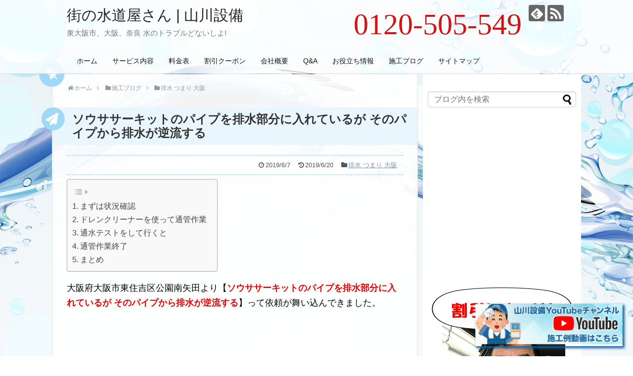

--- FILE ---
content_type: text/html; charset=UTF-8
request_url: https://yamakawasetubi.net/sekou/%E6%8E%92%E6%B0%B4-%E3%81%A4%E3%81%BE%E3%82%8A-%E5%A4%A7%E9%98%AA/post-872/
body_size: 32161
content:
<!DOCTYPE html>
<html dir="ltr" lang="ja" prefix="og: https://ogp.me/ns#">
<head>
<!-- Google Tag Manager -->
<script>(function(w,d,s,l,i){w[l]=w[l]||[];w[l].push({'gtm.start':
new Date().getTime(),event:'gtm.js'});var f=d.getElementsByTagName(s)[0],
j=d.createElement(s),dl=l!='dataLayer'?'&l='+l:'';j.async=true;j.src=
'https://www.googletagmanager.com/gtm.js?id='+i+dl;f.parentNode.insertBefore(j,f);
})(window,document,'script','dataLayer','GTM-TXB52FCV');</script>
<!-- End Google Tag Manager -->
<!-- Global site tag (gtag.js) - Google Analytics -->
<script async src="https://www.googletagmanager.com/gtag/js?id=G-YD1JS5EPMD"></script>
<script>
  window.dataLayer = window.dataLayer || [];
  function gtag(){dataLayer.push(arguments);}
  gtag('js', new Date());

  gtag('config', 'G-YD1JS5EPMD');
</script>
<!-- /Global site tag (gtag.js) - Google Analytics -->
<meta charset="UTF-8">
  <meta name="viewport" content="width=1280, maximum-scale=1, user-scalable=yes">
<link rel="alternate" type="application/rss+xml" title="街の水道屋さん | 山川設備 RSS Feed" href="https://yamakawasetubi.net/feed/" />
<link rel="pingback" href="https://yamakawasetubi.net/xmlrpc.php" />
<meta name="description" content="大阪府大阪市東住吉区公園南矢田より【ソウササーキットのパイプを排水部分に入れているが そのパイプから排水が逆流する】って依頼が舞い込んできました。

 

 

ソウササーキットって何？

 

 

はいっ、山川設備も初めて聞きましたが【ドリンクのマシン 炭酸を混ぜて冷やす物との事】って依頼内容に捕捉がありました（苦笑）

 

ここで重要なんはソウササーキットを知って様が知ってなかろうがどっちゃでも良いんです。

 

パイプから排水が逆流するって事に着目すればただの排水管の詰まりで水が逆流してるだけって感じです。" />
<meta name="keywords" content="排水 つまり 大阪" />
<!-- OGP -->
<meta property="og:type" content="article">
<meta property="og:description" content="大阪府大阪市東住吉区公園南矢田より【ソウササーキットのパイプを排水部分に入れているが そのパイプから排水が逆流する】って依頼が舞い込んできました。

 

 

ソウササーキットって何？

 

 

はいっ、山川設備も初めて聞きましたが【ドリンクのマシン 炭酸を混ぜて冷やす物との事】って依頼内容に捕捉がありました（苦笑）

 

ここで重要なんはソウササーキットを知って様が知ってなかろうがどっちゃでも良いんです。

 

パイプから排水が逆流するって事に着目すればただの排水管の詰まりで水が逆流してるだけって感じです。">
<meta property="og:title" content="ソウササーキットのパイプを排水部分に入れているが そのパイプから排水が逆流する">
<meta property="og:url" content="https://yamakawasetubi.net/sekou/%e6%8e%92%e6%b0%b4-%e3%81%a4%e3%81%be%e3%82%8a-%e5%a4%a7%e9%98%aa/post-872/">
<meta property="og:image" content="https://i0.wp.com/yamakawasetubi.net/wp-content/uploads/2019/06/2FAD01AF-D32C-4DF3-AF1E-A7FA538B950C.jpeg?fit=320%2C240&ssl=1">
<meta property="og:site_name" content="街の水道屋さん | 山川設備">
<meta property="og:locale" content="ja_JP">
<!-- /OGP -->
<!-- Twitter Card -->
<meta name="twitter:card" content="summary">
<meta name="twitter:description" content="大阪府大阪市東住吉区公園南矢田より【ソウササーキットのパイプを排水部分に入れているが そのパイプから排水が逆流する】って依頼が舞い込んできました。

 

 

ソウササーキットって何？

 

 

はいっ、山川設備も初めて聞きましたが【ドリンクのマシン 炭酸を混ぜて冷やす物との事】って依頼内容に捕捉がありました（苦笑）

 

ここで重要なんはソウササーキットを知って様が知ってなかろうがどっちゃでも良いんです。

 

パイプから排水が逆流するって事に着目すればただの排水管の詰まりで水が逆流してるだけって感じです。">
<meta name="twitter:title" content="ソウササーキットのパイプを排水部分に入れているが そのパイプから排水が逆流する">
<meta name="twitter:url" content="https://yamakawasetubi.net/sekou/%e6%8e%92%e6%b0%b4-%e3%81%a4%e3%81%be%e3%82%8a-%e5%a4%a7%e9%98%aa/post-872/">
<meta name="twitter:image" content="https://i0.wp.com/yamakawasetubi.net/wp-content/uploads/2019/06/2FAD01AF-D32C-4DF3-AF1E-A7FA538B950C.jpeg?fit=320%2C240&ssl=1">
<meta name="twitter:domain" content="yamakawasetubi.net">
<!-- /Twitter Card -->

<div id="fb-root"></div>
<script async defer crossorigin="anonymous" src="https://connect.facebook.net/ja_JP/sdk.js#xfbml=1&version=v3.2&appId=216271985180928&autoLogAppEvents=1"></script>
<script async src="https://platform.twitter.com/widgets.js" charset="utf-8"></script>
<link href="https://use.fontawesome.com/releases/v5.6.1/css/all.css" rel="stylesheet"><style id="jetpack-boost-critical-css">@media all{@font-face{font-family:FontAwesome;font-weight:400;font-style:normal}.fa{display:inline-block;font:normal normal normal 14px/1 FontAwesome;font-size:inherit;text-rendering:auto;-webkit-font-smoothing:antialiased;-moz-osx-font-smoothing:grayscale}.fa-2x{font-size:2em}.fa-fw{width:1.28571429em;text-align:center}.fa-home:before{content:""}.fa-clock-o:before{content:""}.fa-folder:before{content:""}.fa-bars:before{content:""}.fa-angle-double-up:before{content:""}.fa-angle-right:before{content:""}.fa-history:before{content:""}}@media all{@charset "UTF-8";body,html{margin:0;padding:0}body{font-family:"Hiragino Kaku Gothic ProN",Meiryo,Helvetica,Arial,sans-serif;font-size:16px;-webkit-text-size-adjust:100%}img{border-width:0;box-sizing:border-box}.article{font-size:16px;line-height:170%}.article img{max-width:100%;height:auto}.cf:after{content:"";clear:both;display:block}h1,h3{line-height:130%;color:#333}.article h1{position:relative;margin-top:35px;margin-bottom:20px}.article h1{margin-top:30px;margin-bottom:20px;font-size:30px;line-height:117%}.entry-content{margin-bottom:60px}a{color:#2098a8;word-wrap:break-word}blockquote{background:none repeat scroll 0 0 rgba(245,245,245,.8);border:1px solid #fff;margin:1em 0;padding:20px 55px;position:relative}blockquote:before{color:#c8c8c8;content:"“";font-family:serif;font-size:600%;left:0;line-height:1em;position:absolute;top:0}blockquote:after{color:#c8c8c8;content:"”";font-family:serif;font-size:600%;line-height:0;position:absolute;right:0;bottom:-16px}@media screen and (min-width:0\0){blockquote:before{left:-55px}blockquote:after{right:-55px}}ul ul{margin-left:1em}.article ul{line-height:150%}#container{padding:0;margin:0 auto}#body-in,#header-in,#navi-in{width:1070px;margin:0 auto;box-sizing:border-box}#header{margin-bottom:0}#header .alignleft,#header .alignright{margin-bottom:0;width:auto}#header .alignleft{margin-left:30px;margin-right:30px}#header .alignright{height:52px;text-align:right;margin-right:30px;right:0;top:0;position:absolute}#body{margin-top:15px}#main{float:left;box-sizing:border-box;width:740px;padding:20px 29px;border:1px solid #ddd;background-color:#fff;border-radius:4px;margin-bottom:30px;position:relative}#sidebar{float:right;width:300px;margin-bottom:30px}#h-top{min-height:100px;overflow:hidden;background-repeat:no-repeat;background-position:top left;position:relative}#site-title{margin-top:16px;margin-bottom:10px;font-size:30px;line-height:100%}#site-title a{text-decoration:none;color:#222;font-size:30px;font-weight:400}#site-description{color:#777;margin:0;line-height:140%;font-size:15px;margin-right:20px;margin-bottom:10px;font-weight:400}#navi ul{position:relative;clear:both;border:1px solid #ddd;background-color:#f7f7f7;border-radius:3px;margin:0;padding:0;width:100%;box-sizing:border-box}#navi ul ul{box-sizing:content-box}#navi ul>li{float:left;list-style:none;position:relative}#navi ul li a{font-size:14px;display:block;padding:.3em .7em;color:#111;text-decoration:none;z-index:99}#navi ul.sub-menu{display:none;position:absolute;margin-left:0;min-width:200px;border:1px solid #ddd;list-style:none;padding-left:0;z-index:99}#navi .sub-menu li{position:relative;border:none;float:none;height:31px}#container:after,#navi ul:after,.clearfix:after{display:block;visibility:hidden;clear:both;height:0;content:" ";font-size:0}#container,#navi ul,.clearfix{display:block}#searchform{position:relative;margin-top:25px}#s{width:100%;margin-bottom:20px;padding-top:4px;padding-bottom:4px;box-sizing:border-box;height:32px;color:#333}#searchsubmit{position:absolute;width:30px;height:26px;border:none;z-index:0;top:3px;right:3px}#main .post{margin-bottom:59px}.post-meta{margin-bottom:.5em;text-align:right;background-color:#f7f7f7;color:#555;font-size:16px}.post-meta .category,.post-meta .post-date,.post-meta .post-update{padding-right:.7em}.wp-caption img{margin:0;padding:0;border:0 none}#breadcrumb{margin-bottom:20px;color:#777;font-size:13px}div#breadcrumb div{display:inline}#breadcrumb span.sp{margin:0 10px}#breadcrumb a{text-decoration:none;color:#777}.related-entry-thumb img{border:0;width:100px;height:100px;display:block}input[type=text]{background-color:#fff;background-image:none;border:1px solid #ccc;border-radius:4px;box-shadow:0 1px 1px rgba(0,0,0,.075) inset;color:#333;font-size:16px;line-height:1.42857;padding:6px 12px;width:100%;box-sizing:border-box}input[type=submit]{display:inline-block;margin-bottom:20px;padding:8px 14px;border:1px solid #777;border-radius:3px;background:#fff;color:#333;text-decoration:none;font-weight:700;line-height:normal}option{padding:5px}#sidebar h3{margin-bottom:10px;font-size:20px}#sidebar .widget{margin-bottom:45px}.widget_search{margin-bottom:0}.widget_new_popular ul li img{border:medium none;display:inline;float:left;margin-top:3px;margin-right:5px;width:75px;height:75px;margin-bottom:10px}#page-top{position:fixed;display:none;right:10px;bottom:10px}#page-top a{color:#fff;padding:7px;text-decoration:none;display:block;text-align:center;background-color:#aaa;line-height:100%;border-radius:4px;font-size:11px}#mobile-menu{display:none}#mobile-menu a{color:#333;padding:4px 8px;text-decoration:none;display:block;text-align:center;line-height:100%;border-radius:3px;position:absolute;right:7px;font-size:15px;margin-top:3px}img.line-btn-img-mini{display:none}.sns-follow-msg{margin:8px 0 0 0;font-size:medium}#header .sns-follow-msg{display:none}ul.snsp{list-style:none;padding-left:0;margin:10px 0 15px}ul.snsp li{display:inline;margin-right:5px}ul.snsp li a{font-size:19px;line-height:170%;text-decoration:none}ul.snsp li{display:inline-block;margin-right:5px}ul.snsp li a{text-decoration:none}ul.snsp li a span{display:block;font-size:33px;width:33px;height:33px;overflow:hidden;border-radius:4px;background-color:#666;color:#fff}img,svg,video{max-width:100%}.widget_archive label.screen-reader-text,.widget_categories label.screen-reader-text{display:none}}@media all{@media screen and (max-width:1110px){div#body-in,div#header-in,div#navi-in{width:740px}#site-title{margin-right:30px}div#sidebar{clear:both;float:none;padding:15px;width:auto;position:static!important}#mobile-menu{display:block;position:relative}#header .alignright{display:none}#navi ul{display:none;border:0}#navi ul li{float:none;display:block;height:auto}#navi ul li a{font-size:medium;padding:10px;color:#111}#navi ul.sub-menu{position:relative;width:auto;border-width:0}#navi .sub-menu li{height:auto;padding-left:30px}}@media screen and (min-width:1111px){#navi ul.sub-menu{display:none}}}@media all{@charset "UTF-8";body{background-image:url(https://im-cocoon.net/wp-content/uploads/bg-2.png);background-position:left top;background-size:cover;background-attachment:fixed}a{color:#6c9bd2;text-decoration:underline}#header{background:0 0}#navi{border-bottom:1px dotted #9fd9f6;background-color:rgba(255,255,255,.5)}#navi .sub-menu li{height:44px}#navi ul{background:0 0;border:none}#navi ul li{padding:5px}#navi ul li a{padding:10px}#navi ul.sub-menu{border:none;background-color:#eaf6fd;opacity:.95}#navi-in{width:1000px}#body{margin-top:0}#main{border:none;border-left:1px dotted #9fd9f6;border-right:1px dotted #9fd9f6;-webkit-border-radius:0px;-moz-border-radius:0;border-radius:0;background-color:rgba(255,255,255,.95);margin:0;position:relative}div#main:before{font-family:FontAwesome;content:"";color:#9fd9f6;font-size:60px;position:absolute;top:-30px;left:-27px}div#main:after{font-family:FontAwesome;content:"";color:#fff;font-size:30px;position:absolute;top:-15px;left:-11px;-webkit-transform:rotate(315deg);-moz-transform:rotate(3155deg);transform:rotate(315deg)}#breadcrumb a,#breadcrumb span{font-size:12px;color:#999}.article h1{background-color:#eaf6fd;font-size:24px;margin:30px -29px 20px;padding:10px 10px 10px 40px;position:relative}.article h1:before{font-family:FontAwesome;content:"";color:#9fd9f6;font-size:52px;position:absolute;left:-22px}.article h1:after{font-family:FontAwesome;content:"";color:#fff;font-size:25px;position:absolute;top:11px;left:-14px}.post-meta{padding:3px;border-style:dotted;border-width:2px 0;border-color:#9fd9f6;background:0 0}.post-meta a,.post-meta span,.post-meta time{font-size:13px}ul.snsp li a{color:inherit}#sidebar{margin:0;padding:0 15px;background-color:rgba(255,255,255,.95)}#sidebar .widget{margin-bottom:20px}#sidebar aside{-webkit-border-radius:5px;-moz-border-radius:5px;border-radius:5px}#sidebar aside h3{margin-top:10px;padding-left:5px;border-bottom:1px dotted #eaf6fd;font-size:20px;position:relative}#sidebar aside h3:before{font-family:FontAwesome;content:"";color:#fff;font-size:30px;position:absolute;left:-28px}#sidebar aside h3:after{font-family:FontAwesome;content:"";color:#9fd9f6;font-size:30px;position:absolute;top:-2px;left:-28px}#sidebar-widget{overflow:initial}#page-top a{border-radius:5px;background-color:#eee;color:#333}}@media all{@font-face{font-family:icomoon;font-weight:400;font-style:normal}[class^=icon-]{font-family:icomoon!important;speak:none;font-style:normal;font-weight:400;font-variant:normal;text-transform:none;line-height:1;letter-spacing:0;-webkit-font-feature-settings:"liga";-moz-font-feature-settings:"liga=1";-moz-font-feature-settings:"liga";-ms-font-feature-settings:"liga"1;font-feature-settings:"liga";-webkit-font-variant-ligatures:discretionary-ligatures;font-variant-ligatures:discretionary-ligatures;-webkit-font-smoothing:antialiased;-moz-osx-font-smoothing:grayscale}.icon-feedly-logo:before{content:"";color:#fff}.icon-rss-logo:before{content:"";color:#fff}}@media all{@charset "UTF-8";#header{background-color:rgba(255,255,255,.8);position:fixed;width:100%;z-index:99;top:0}#navi{background-color:rgba(255,255,255,.8);position:fixed;width:100%;z-index:99;top:100px}#body{top:150px;position:relative;margin-bottom:150px}body{background-image:url(https://yamakawasetubi.net/wp-content/themes/simplicity2-child/img/bg.jpg);background-position:left top;background-size:cover;background-attachment:fixed}.ttel{position:absolute;right:120px;font-size:60px;top:15px;font-family:impact;color:#d31313}#sidebar{padding:10px;background:#fff}.top_news{box-sizing:border-box;margin:20px auto 20px;padding:5px;background:#fff;padding:15px;border:2px solid red}@media screen and (max-width:1110px){.ttel{position:absolute;right:60px;font-size:40px;top:15px;font-family:impact;color:#d31313}}.cta_sp,.ttel_sp{display:none}.ttel_sp{display:block;position:fixed;bottom:20px;right:20px;width:300px;box-shadow:3px 3px 5px 1px rgb(19 98 154)}.ttel_sp a:nth-child(2){display:none}.article{font-size:18px}li{list-style:none}.article ul{padding:0}@media screen and (max-width:639px){#navi #navi-in ul li a{padding:12px 7px}#page-top{display:block!important;bottom:100px!important}.cta_sp,.ttel_sp{display:block;bottom:0;position:fixed;display:flex;right:initial;box-shadow:none;width:100%}.ttel_sp a{width:50%;display:block}.ttel_sp a:nth-child(2){background:#175ff3;display:block}.ttel_sp a img{display:block}.ttel{display:none}.cta_sp{position:fixed;bottom:0;opacity:.8;display:none}#navi{position:relative}#body{top:100px;position:relative;margin-bottom:150px}.top_news{width:90%}}}@media all{#ez-toc-container{background:#f9f9f9;border:1px solid #aaa;border-radius:4px;-webkit-box-shadow:0 1px 1px rgba(0,0,0,.05);box-shadow:0 1px 1px rgba(0,0,0,.05);display:table;margin-bottom:1em;padding:10px;position:relative;width:auto}#ez-toc-container ul ul{margin-left:1.5em}#ez-toc-container li,#ez-toc-container ul{padding:0}#ez-toc-container li,#ez-toc-container ul,#ez-toc-container ul li{background:0 0;list-style:none;line-height:1.6;margin:0;overflow:hidden;z-index:1}#ez-toc-container a{color:#444;box-shadow:none;text-decoration:none;text-shadow:none;display:inline-flex;align-items:stretch;flex-wrap:nowrap}#ez-toc-container input{position:absolute;left:-999em}#ez-toc-container label{position:relative;display:initial}div#ez-toc-container{padding-right:20px}.ez-toc-icon-toggle-span{display:flex;align-items:center;width:35px;height:30px;justify-content:center;direction:ltr}}.fa{-moz-osx-font-smoothing:grayscale;-webkit-font-smoothing:antialiased;display:inline-block;font-style:normal;font-variant:normal;text-rendering:auto;line-height:1}.fa-2x{font-size:2em}.fa-fw{text-align:center;width:1.25em}.fa-angle-double-up:before{content:""}.fa-angle-right:before{content:""}.fa-bars:before{content:""}.fa-folder:before{content:""}.fa-history:before{content:""}.fa-home:before{content:""}@font-face{font-family:"Font Awesome 5 Free";font-style:normal;font-weight:400}@font-face{font-family:"Font Awesome 5 Free";font-style:normal;font-weight:900}.fa{font-family:"Font Awesome 5 Free"}.fa{font-weight:900}@media all{.wp-video{max-width:100%;height:auto}video.wp-video-shortcode{max-width:100%;display:inline-block}}@media all{@charset "UTF-8";.screen-reader-text{clip:rect(1px,1px,1px,1px);word-wrap:normal!important;border:0;-webkit-clip-path:inset(50%);clip-path:inset(50%);height:1px;margin:-1px;overflow:hidden;padding:0;position:absolute!important;width:1px}}@media all{@charset "UTF-8";ul{box-sizing:border-box}.entry-content{counter-reset:footnotes}.screen-reader-text{clip:rect(1px,1px,1px,1px);word-wrap:normal!important;border:0;-webkit-clip-path:inset(50%);clip-path:inset(50%);height:1px;margin:-1px;overflow:hidden;padding:0;position:absolute;width:1px}html :where(img[class*=wp-image-]){height:auto;max-width:100%}}</style><title>ソウササーキットのパイプを排水部分に入れているが そのパイプから排水が逆流する | 街の水道屋さん | 山川設備</title>

		<!-- All in One SEO 4.9.3 - aioseo.com -->
	<meta name="description" content="大阪府大阪市東住吉区公園南矢田より【ソウササーキットのパイプを排水部分に入れているが そのパイプから排水が逆流する】って依頼が舞い込んできました。 ソウササーキットって何？ はいっ、山川設備も初めて聞きましたが【ドリンクのマシン 炭酸を混ぜて冷やす物との事】って依頼内容に捕捉がありました（苦笑） ここで重要なんはソウササーキットを知って様が知ってなかろうがどっちゃでも良いんです。 パイプから排水が逆流するって事に着目すればただの排水管の詰まりで水が逆流してるだけって感じです。" />
	<meta name="robots" content="max-image-preview:large" />
	<meta name="author" content="yama"/>
	<meta name="google-site-verification" content="z23VhPndulI4wJIcif3fzGAJ6KXzbKEzo9cV_LN7ckI" />
	<link rel="canonical" href="https://yamakawasetubi.net/sekou/%e6%8e%92%e6%b0%b4-%e3%81%a4%e3%81%be%e3%82%8a-%e5%a4%a7%e9%98%aa/post-872/" />
	<meta name="generator" content="All in One SEO (AIOSEO) 4.9.3" />
		<meta property="og:locale" content="ja_JP" />
		<meta property="og:site_name" content="街の水道屋さん | 山川設備 | 東大阪市、大阪、奈良 水のトラブルどないしよ!" />
		<meta property="og:type" content="article" />
		<meta property="og:title" content="ソウササーキットのパイプを排水部分に入れているが そのパイプから排水が逆流する | 街の水道屋さん | 山川設備" />
		<meta property="og:description" content="大阪府大阪市東住吉区公園南矢田より【ソウササーキットのパイプを排水部分に入れているが そのパイプから排水が逆流する】って依頼が舞い込んできました。 ソウササーキットって何？ はいっ、山川設備も初めて聞きましたが【ドリンクのマシン 炭酸を混ぜて冷やす物との事】って依頼内容に捕捉がありました（苦笑） ここで重要なんはソウササーキットを知って様が知ってなかろうがどっちゃでも良いんです。 パイプから排水が逆流するって事に着目すればただの排水管の詰まりで水が逆流してるだけって感じです。" />
		<meta property="og:url" content="https://yamakawasetubi.net/sekou/%e6%8e%92%e6%b0%b4-%e3%81%a4%e3%81%be%e3%82%8a-%e5%a4%a7%e9%98%aa/post-872/" />
		<meta property="article:published_time" content="2019-06-07T02:39:37+00:00" />
		<meta property="article:modified_time" content="2019-06-20T08:10:38+00:00" />
		<meta property="article:publisher" content="https://facebook.com/山川設備" />
		<meta name="twitter:card" content="summary" />
		<meta name="twitter:site" content="@山川設備" />
		<meta name="twitter:title" content="ソウササーキットのパイプを排水部分に入れているが そのパイプから排水が逆流する | 街の水道屋さん | 山川設備" />
		<meta name="twitter:description" content="大阪府大阪市東住吉区公園南矢田より【ソウササーキットのパイプを排水部分に入れているが そのパイプから排水が逆流する】って依頼が舞い込んできました。 ソウササーキットって何？ はいっ、山川設備も初めて聞きましたが【ドリンクのマシン 炭酸を混ぜて冷やす物との事】って依頼内容に捕捉がありました（苦笑） ここで重要なんはソウササーキットを知って様が知ってなかろうがどっちゃでも良いんです。 パイプから排水が逆流するって事に着目すればただの排水管の詰まりで水が逆流してるだけって感じです。" />
		<meta name="twitter:creator" content="@山川設備" />
		<script type="application/ld+json" class="aioseo-schema">
			{"@context":"https:\/\/schema.org","@graph":[{"@type":"Article","@id":"https:\/\/yamakawasetubi.net\/sekou\/%e6%8e%92%e6%b0%b4-%e3%81%a4%e3%81%be%e3%82%8a-%e5%a4%a7%e9%98%aa\/post-872\/#article","name":"\u30bd\u30a6\u30b5\u30b5\u30fc\u30ad\u30c3\u30c8\u306e\u30d1\u30a4\u30d7\u3092\u6392\u6c34\u90e8\u5206\u306b\u5165\u308c\u3066\u3044\u308b\u304c \u305d\u306e\u30d1\u30a4\u30d7\u304b\u3089\u6392\u6c34\u304c\u9006\u6d41\u3059\u308b | \u8857\u306e\u6c34\u9053\u5c4b\u3055\u3093 | \u5c71\u5ddd\u8a2d\u5099","headline":"\u30bd\u30a6\u30b5\u30b5\u30fc\u30ad\u30c3\u30c8\u306e\u30d1\u30a4\u30d7\u3092\u6392\u6c34\u90e8\u5206\u306b\u5165\u308c\u3066\u3044\u308b\u304c \u305d\u306e\u30d1\u30a4\u30d7\u304b\u3089\u6392\u6c34\u304c\u9006\u6d41\u3059\u308b","author":{"@id":"https:\/\/yamakawasetubi.net\/author\/yama\/#author"},"publisher":{"@id":"https:\/\/yamakawasetubi.net\/#organization"},"image":{"@type":"ImageObject","url":"https:\/\/i0.wp.com\/yamakawasetubi.net\/wp-content\/uploads\/2019\/06\/2FAD01AF-D32C-4DF3-AF1E-A7FA538B950C.jpeg?fit=320%2C240&ssl=1","width":320,"height":240,"caption":"\u3010\u901a\u6c34\u30c6\u30b9\u30c8\u3092\u3057\u3066\u884c\u304f\u3011"},"datePublished":"2019-06-07T11:39:37+09:00","dateModified":"2019-06-20T17:10:38+09:00","inLanguage":"ja","mainEntityOfPage":{"@id":"https:\/\/yamakawasetubi.net\/sekou\/%e6%8e%92%e6%b0%b4-%e3%81%a4%e3%81%be%e3%82%8a-%e5%a4%a7%e9%98%aa\/post-872\/#webpage"},"isPartOf":{"@id":"https:\/\/yamakawasetubi.net\/sekou\/%e6%8e%92%e6%b0%b4-%e3%81%a4%e3%81%be%e3%82%8a-%e5%a4%a7%e9%98%aa\/post-872\/#webpage"},"articleSection":"\u6392\u6c34 \u3064\u307e\u308a \u5927\u962a, \u30c9\u30ec\u30f3\u30af\u30ea\u30fc\u30ca\u30fc, \u6392\u6c34 \u3064\u307e\u308a, \u6c34\u6f0f\u308c \u4fee\u7406"},{"@type":"BreadcrumbList","@id":"https:\/\/yamakawasetubi.net\/sekou\/%e6%8e%92%e6%b0%b4-%e3%81%a4%e3%81%be%e3%82%8a-%e5%a4%a7%e9%98%aa\/post-872\/#breadcrumblist","itemListElement":[{"@type":"ListItem","@id":"https:\/\/yamakawasetubi.net#listItem","position":1,"name":"Home","item":"https:\/\/yamakawasetubi.net","nextItem":{"@type":"ListItem","@id":"https:\/\/yamakawasetubi.net\/category\/sekou\/#listItem","name":"\u65bd\u5de5\u30d6\u30ed\u30b0"}},{"@type":"ListItem","@id":"https:\/\/yamakawasetubi.net\/category\/sekou\/#listItem","position":2,"name":"\u65bd\u5de5\u30d6\u30ed\u30b0","item":"https:\/\/yamakawasetubi.net\/category\/sekou\/","nextItem":{"@type":"ListItem","@id":"https:\/\/yamakawasetubi.net\/category\/sekou\/%e6%8e%92%e6%b0%b4-%e3%81%a4%e3%81%be%e3%82%8a-%e5%a4%a7%e9%98%aa\/#listItem","name":"\u6392\u6c34 \u3064\u307e\u308a \u5927\u962a"},"previousItem":{"@type":"ListItem","@id":"https:\/\/yamakawasetubi.net#listItem","name":"Home"}},{"@type":"ListItem","@id":"https:\/\/yamakawasetubi.net\/category\/sekou\/%e6%8e%92%e6%b0%b4-%e3%81%a4%e3%81%be%e3%82%8a-%e5%a4%a7%e9%98%aa\/#listItem","position":3,"name":"\u6392\u6c34 \u3064\u307e\u308a \u5927\u962a","item":"https:\/\/yamakawasetubi.net\/category\/sekou\/%e6%8e%92%e6%b0%b4-%e3%81%a4%e3%81%be%e3%82%8a-%e5%a4%a7%e9%98%aa\/","nextItem":{"@type":"ListItem","@id":"https:\/\/yamakawasetubi.net\/sekou\/%e6%8e%92%e6%b0%b4-%e3%81%a4%e3%81%be%e3%82%8a-%e5%a4%a7%e9%98%aa\/post-872\/#listItem","name":"\u30bd\u30a6\u30b5\u30b5\u30fc\u30ad\u30c3\u30c8\u306e\u30d1\u30a4\u30d7\u3092\u6392\u6c34\u90e8\u5206\u306b\u5165\u308c\u3066\u3044\u308b\u304c \u305d\u306e\u30d1\u30a4\u30d7\u304b\u3089\u6392\u6c34\u304c\u9006\u6d41\u3059\u308b"},"previousItem":{"@type":"ListItem","@id":"https:\/\/yamakawasetubi.net\/category\/sekou\/#listItem","name":"\u65bd\u5de5\u30d6\u30ed\u30b0"}},{"@type":"ListItem","@id":"https:\/\/yamakawasetubi.net\/sekou\/%e6%8e%92%e6%b0%b4-%e3%81%a4%e3%81%be%e3%82%8a-%e5%a4%a7%e9%98%aa\/post-872\/#listItem","position":4,"name":"\u30bd\u30a6\u30b5\u30b5\u30fc\u30ad\u30c3\u30c8\u306e\u30d1\u30a4\u30d7\u3092\u6392\u6c34\u90e8\u5206\u306b\u5165\u308c\u3066\u3044\u308b\u304c \u305d\u306e\u30d1\u30a4\u30d7\u304b\u3089\u6392\u6c34\u304c\u9006\u6d41\u3059\u308b","previousItem":{"@type":"ListItem","@id":"https:\/\/yamakawasetubi.net\/category\/sekou\/%e6%8e%92%e6%b0%b4-%e3%81%a4%e3%81%be%e3%82%8a-%e5%a4%a7%e9%98%aa\/#listItem","name":"\u6392\u6c34 \u3064\u307e\u308a \u5927\u962a"}}]},{"@type":"Organization","@id":"https:\/\/yamakawasetubi.net\/#organization","name":"\u5c71\u5ddd\u8a2d\u5099","description":"\u6771\u5927\u962a\u5e02\u3001\u5927\u962a\u3001\u5948\u826f \u6c34\u306e\u30c8\u30e9\u30d6\u30eb\u3069\u306a\u3044\u3057\u3088!","url":"https:\/\/yamakawasetubi.net\/","telephone":"+81120505549","sameAs":["https:\/\/facebook.com\/\u5c71\u5ddd\u8a2d\u5099","https:\/\/x.com\/\u5c71\u5ddd\u8a2d\u5099","https:\/\/instagram.com\/\u5c71\u5ddd\u8a2d\u5099","https:\/\/youtube.com\/\u5c71\u5ddd\u8a2d\u5099"]},{"@type":"Person","@id":"https:\/\/yamakawasetubi.net\/author\/yama\/#author","url":"https:\/\/yamakawasetubi.net\/author\/yama\/","name":"yama","image":{"@type":"ImageObject","@id":"https:\/\/yamakawasetubi.net\/sekou\/%e6%8e%92%e6%b0%b4-%e3%81%a4%e3%81%be%e3%82%8a-%e5%a4%a7%e9%98%aa\/post-872\/#authorImage","url":"https:\/\/secure.gravatar.com\/avatar\/2bfd2c79a00192856f378915444478f9b0561838ca3d62af1ce7ce724fb21ad9?s=96&d=mm&r=g","width":96,"height":96,"caption":"yama"}},{"@type":"WebPage","@id":"https:\/\/yamakawasetubi.net\/sekou\/%e6%8e%92%e6%b0%b4-%e3%81%a4%e3%81%be%e3%82%8a-%e5%a4%a7%e9%98%aa\/post-872\/#webpage","url":"https:\/\/yamakawasetubi.net\/sekou\/%e6%8e%92%e6%b0%b4-%e3%81%a4%e3%81%be%e3%82%8a-%e5%a4%a7%e9%98%aa\/post-872\/","name":"\u30bd\u30a6\u30b5\u30b5\u30fc\u30ad\u30c3\u30c8\u306e\u30d1\u30a4\u30d7\u3092\u6392\u6c34\u90e8\u5206\u306b\u5165\u308c\u3066\u3044\u308b\u304c \u305d\u306e\u30d1\u30a4\u30d7\u304b\u3089\u6392\u6c34\u304c\u9006\u6d41\u3059\u308b | \u8857\u306e\u6c34\u9053\u5c4b\u3055\u3093 | \u5c71\u5ddd\u8a2d\u5099","description":"\u5927\u962a\u5e9c\u5927\u962a\u5e02\u6771\u4f4f\u5409\u533a\u516c\u5712\u5357\u77e2\u7530\u3088\u308a\u3010\u30bd\u30a6\u30b5\u30b5\u30fc\u30ad\u30c3\u30c8\u306e\u30d1\u30a4\u30d7\u3092\u6392\u6c34\u90e8\u5206\u306b\u5165\u308c\u3066\u3044\u308b\u304c \u305d\u306e\u30d1\u30a4\u30d7\u304b\u3089\u6392\u6c34\u304c\u9006\u6d41\u3059\u308b\u3011\u3063\u3066\u4f9d\u983c\u304c\u821e\u3044\u8fbc\u3093\u3067\u304d\u307e\u3057\u305f\u3002 \u30bd\u30a6\u30b5\u30b5\u30fc\u30ad\u30c3\u30c8\u3063\u3066\u4f55\uff1f \u306f\u3044\u3063\u3001\u5c71\u5ddd\u8a2d\u5099\u3082\u521d\u3081\u3066\u805e\u304d\u307e\u3057\u305f\u304c\u3010\u30c9\u30ea\u30f3\u30af\u306e\u30de\u30b7\u30f3 \u70ad\u9178\u3092\u6df7\u305c\u3066\u51b7\u3084\u3059\u7269\u3068\u306e\u4e8b\u3011\u3063\u3066\u4f9d\u983c\u5185\u5bb9\u306b\u6355\u6349\u304c\u3042\u308a\u307e\u3057\u305f\uff08\u82e6\u7b11\uff09 \u3053\u3053\u3067\u91cd\u8981\u306a\u3093\u306f\u30bd\u30a6\u30b5\u30b5\u30fc\u30ad\u30c3\u30c8\u3092\u77e5\u3063\u3066\u69d8\u304c\u77e5\u3063\u3066\u306a\u304b\u308d\u3046\u304c\u3069\u3063\u3061\u3083\u3067\u3082\u826f\u3044\u3093\u3067\u3059\u3002 \u30d1\u30a4\u30d7\u304b\u3089\u6392\u6c34\u304c\u9006\u6d41\u3059\u308b\u3063\u3066\u4e8b\u306b\u7740\u76ee\u3059\u308c\u3070\u305f\u3060\u306e\u6392\u6c34\u7ba1\u306e\u8a70\u307e\u308a\u3067\u6c34\u304c\u9006\u6d41\u3057\u3066\u308b\u3060\u3051\u3063\u3066\u611f\u3058\u3067\u3059\u3002","inLanguage":"ja","isPartOf":{"@id":"https:\/\/yamakawasetubi.net\/#website"},"breadcrumb":{"@id":"https:\/\/yamakawasetubi.net\/sekou\/%e6%8e%92%e6%b0%b4-%e3%81%a4%e3%81%be%e3%82%8a-%e5%a4%a7%e9%98%aa\/post-872\/#breadcrumblist"},"author":{"@id":"https:\/\/yamakawasetubi.net\/author\/yama\/#author"},"creator":{"@id":"https:\/\/yamakawasetubi.net\/author\/yama\/#author"},"image":{"@type":"ImageObject","url":"https:\/\/i0.wp.com\/yamakawasetubi.net\/wp-content\/uploads\/2019\/06\/2FAD01AF-D32C-4DF3-AF1E-A7FA538B950C.jpeg?fit=320%2C240&ssl=1","@id":"https:\/\/yamakawasetubi.net\/sekou\/%e6%8e%92%e6%b0%b4-%e3%81%a4%e3%81%be%e3%82%8a-%e5%a4%a7%e9%98%aa\/post-872\/#mainImage","width":320,"height":240,"caption":"\u3010\u901a\u6c34\u30c6\u30b9\u30c8\u3092\u3057\u3066\u884c\u304f\u3011"},"primaryImageOfPage":{"@id":"https:\/\/yamakawasetubi.net\/sekou\/%e6%8e%92%e6%b0%b4-%e3%81%a4%e3%81%be%e3%82%8a-%e5%a4%a7%e9%98%aa\/post-872\/#mainImage"},"datePublished":"2019-06-07T11:39:37+09:00","dateModified":"2019-06-20T17:10:38+09:00"},{"@type":"WebSite","@id":"https:\/\/yamakawasetubi.net\/#website","url":"https:\/\/yamakawasetubi.net\/","name":"\u8857\u306e\u6c34\u9053\u5c4b\u3055\u3093 | \u5c71\u5ddd\u8a2d\u5099","description":"\u6771\u5927\u962a\u5e02\u3001\u5927\u962a\u3001\u5948\u826f \u6c34\u306e\u30c8\u30e9\u30d6\u30eb\u3069\u306a\u3044\u3057\u3088!","inLanguage":"ja","publisher":{"@id":"https:\/\/yamakawasetubi.net\/#organization"}}]}
		</script>
		<!-- All in One SEO -->

<link rel='dns-prefetch' href='//stats.wp.com' />
<link rel='preconnect' href='//i0.wp.com' />
<link rel='preconnect' href='//c0.wp.com' />
<link rel="alternate" type="application/rss+xml" title="街の水道屋さん | 山川設備 &raquo; フィード" href="https://yamakawasetubi.net/feed/" />
<link rel="alternate" type="application/rss+xml" title="街の水道屋さん | 山川設備 &raquo; コメントフィード" href="https://yamakawasetubi.net/comments/feed/" />
<link rel="alternate" title="oEmbed (JSON)" type="application/json+oembed" href="https://yamakawasetubi.net/wp-json/oembed/1.0/embed?url=https%3A%2F%2Fyamakawasetubi.net%2Fsekou%2F%25e6%258e%2592%25e6%25b0%25b4-%25e3%2581%25a4%25e3%2581%25be%25e3%2582%258a-%25e5%25a4%25a7%25e9%2598%25aa%2Fpost-872%2F" />
<link rel="alternate" title="oEmbed (XML)" type="text/xml+oembed" href="https://yamakawasetubi.net/wp-json/oembed/1.0/embed?url=https%3A%2F%2Fyamakawasetubi.net%2Fsekou%2F%25e6%258e%2592%25e6%25b0%25b4-%25e3%2581%25a4%25e3%2581%25be%25e3%2582%258a-%25e5%25a4%25a7%25e9%2598%25aa%2Fpost-872%2F&#038;format=xml" />
		<!-- This site uses the Google Analytics by MonsterInsights plugin v9.11.1 - Using Analytics tracking - https://www.monsterinsights.com/ -->
		<!-- Note: MonsterInsights is not currently configured on this site. The site owner needs to authenticate with Google Analytics in the MonsterInsights settings panel. -->
					<!-- No tracking code set -->
				<!-- / Google Analytics by MonsterInsights -->
		<style id='wp-img-auto-sizes-contain-inline-css' type='text/css'>
img:is([sizes=auto i],[sizes^="auto," i]){contain-intrinsic-size:3000px 1500px}
/*# sourceURL=wp-img-auto-sizes-contain-inline-css */
</style>
<noscript><link rel='stylesheet' id='simplicity-style-css' href='https://yamakawasetubi.net/wp-content/themes/simplicity2/style.css?ver=6.9&#038;fver=20200501030622' type='text/css' media='all' />
</noscript><link data-media="all" onload="this.media=this.dataset.media; delete this.dataset.media; this.removeAttribute( &apos;onload&apos; );" rel='stylesheet' id='simplicity-style-css' href='https://yamakawasetubi.net/wp-content/themes/simplicity2/style.css?ver=6.9&#038;fver=20200501030622' type='text/css' media="not all" />
<noscript><link rel='stylesheet' id='responsive-style-css' href='https://yamakawasetubi.net/wp-content/themes/simplicity2/css/responsive-pc.css?ver=6.9&#038;fver=20200501030622' type='text/css' media='all' />
</noscript><link data-media="all" onload="this.media=this.dataset.media; delete this.dataset.media; this.removeAttribute( &apos;onload&apos; );" rel='stylesheet' id='responsive-style-css' href='https://yamakawasetubi.net/wp-content/themes/simplicity2/css/responsive-pc.css?ver=6.9&#038;fver=20200501030622' type='text/css' media="not all" />
<noscript><link rel='stylesheet' id='skin-style-css' href='https://yamakawasetubi.net/wp-content/themes/simplicity2/skins/sky-pop/style.css?ver=6.9&#038;fver=20200501030622' type='text/css' media='all' />
</noscript><link data-media="all" onload="this.media=this.dataset.media; delete this.dataset.media; this.removeAttribute( &apos;onload&apos; );" rel='stylesheet' id='skin-style-css' href='https://yamakawasetubi.net/wp-content/themes/simplicity2/skins/sky-pop/style.css?ver=6.9&#038;fver=20200501030622' type='text/css' media="not all" />
<noscript><link rel='stylesheet' id='font-awesome-style-css' href='https://yamakawasetubi.net/wp-content/themes/simplicity2/webfonts/css/font-awesome.min.css?ver=6.9&#038;fver=20200501030622' type='text/css' media='all' />
</noscript><link data-media="all" onload="this.media=this.dataset.media; delete this.dataset.media; this.removeAttribute( &apos;onload&apos; );" rel='stylesheet' id='font-awesome-style-css' href='https://yamakawasetubi.net/wp-content/themes/simplicity2/webfonts/css/font-awesome.min.css?ver=6.9&#038;fver=20200501030622' type='text/css' media="not all" />
<noscript><link rel='stylesheet' id='icomoon-style-css' href='https://yamakawasetubi.net/wp-content/themes/simplicity2/webfonts/icomoon/style.css?ver=6.9&#038;fver=20200501030622' type='text/css' media='all' />
</noscript><link data-media="all" onload="this.media=this.dataset.media; delete this.dataset.media; this.removeAttribute( &apos;onload&apos; );" rel='stylesheet' id='icomoon-style-css' href='https://yamakawasetubi.net/wp-content/themes/simplicity2/webfonts/icomoon/style.css?ver=6.9&#038;fver=20200501030622' type='text/css' media="not all" />
<noscript><link rel='stylesheet' id='extension-style-css' href='https://yamakawasetubi.net/wp-content/themes/simplicity2/css/extension.css?ver=6.9&#038;fver=20200501030622' type='text/css' media='all' />
</noscript><link data-media="all" onload="this.media=this.dataset.media; delete this.dataset.media; this.removeAttribute( &apos;onload&apos; );" rel='stylesheet' id='extension-style-css' href='https://yamakawasetubi.net/wp-content/themes/simplicity2/css/extension.css?ver=6.9&#038;fver=20200501030622' type='text/css' media="not all" />
<style id='extension-style-inline-css' type='text/css'>
@media screen and (max-width:639px){.article br{display:block}}
/*# sourceURL=extension-style-inline-css */
</style>
<noscript><link rel='stylesheet' id='child-style-css' href='https://yamakawasetubi.net/wp-content/themes/simplicity2-child/style.css?ver=6.9&#038;fver=20220907125800' type='text/css' media='all' />
</noscript><link data-media="all" onload="this.media=this.dataset.media; delete this.dataset.media; this.removeAttribute( &apos;onload&apos; );" rel='stylesheet' id='child-style-css' href='https://yamakawasetubi.net/wp-content/themes/simplicity2-child/style.css?ver=6.9&#038;fver=20220907125800' type='text/css' media="not all" />
<noscript><link rel='stylesheet' id='print-style-css' href='https://yamakawasetubi.net/wp-content/themes/simplicity2/css/print.css?ver=6.9&#038;fver=20200501030622' type='text/css' media='print' />
</noscript><link data-media="print" onload="this.media=this.dataset.media; delete this.dataset.media; this.removeAttribute( &apos;onload&apos; );" rel='stylesheet' id='print-style-css' href='https://yamakawasetubi.net/wp-content/themes/simplicity2/css/print.css?ver=6.9&#038;fver=20200501030622' type='text/css' media="not all" />
<noscript><link rel='stylesheet' id='sns-twitter-type-style-css' href='https://yamakawasetubi.net/wp-content/themes/simplicity2/css/sns-twitter-type.css?ver=6.9&#038;fver=20200501030622' type='text/css' media='all' />
</noscript><link data-media="all" onload="this.media=this.dataset.media; delete this.dataset.media; this.removeAttribute( &apos;onload&apos; );" rel='stylesheet' id='sns-twitter-type-style-css' href='https://yamakawasetubi.net/wp-content/themes/simplicity2/css/sns-twitter-type.css?ver=6.9&#038;fver=20200501030622' type='text/css' media="not all" />
<style id='wp-emoji-styles-inline-css' type='text/css'>

	img.wp-smiley, img.emoji {
		display: inline !important;
		border: none !important;
		box-shadow: none !important;
		height: 1em !important;
		width: 1em !important;
		margin: 0 0.07em !important;
		vertical-align: -0.1em !important;
		background: none !important;
		padding: 0 !important;
	}
/*# sourceURL=wp-emoji-styles-inline-css */
</style>
<style id='wp-block-library-inline-css' type='text/css'>
:root{--wp-block-synced-color:#7a00df;--wp-block-synced-color--rgb:122,0,223;--wp-bound-block-color:var(--wp-block-synced-color);--wp-editor-canvas-background:#ddd;--wp-admin-theme-color:#007cba;--wp-admin-theme-color--rgb:0,124,186;--wp-admin-theme-color-darker-10:#006ba1;--wp-admin-theme-color-darker-10--rgb:0,107,160.5;--wp-admin-theme-color-darker-20:#005a87;--wp-admin-theme-color-darker-20--rgb:0,90,135;--wp-admin-border-width-focus:2px}@media (min-resolution:192dpi){:root{--wp-admin-border-width-focus:1.5px}}.wp-element-button{cursor:pointer}:root .has-very-light-gray-background-color{background-color:#eee}:root .has-very-dark-gray-background-color{background-color:#313131}:root .has-very-light-gray-color{color:#eee}:root .has-very-dark-gray-color{color:#313131}:root .has-vivid-green-cyan-to-vivid-cyan-blue-gradient-background{background:linear-gradient(135deg,#00d084,#0693e3)}:root .has-purple-crush-gradient-background{background:linear-gradient(135deg,#34e2e4,#4721fb 50%,#ab1dfe)}:root .has-hazy-dawn-gradient-background{background:linear-gradient(135deg,#faaca8,#dad0ec)}:root .has-subdued-olive-gradient-background{background:linear-gradient(135deg,#fafae1,#67a671)}:root .has-atomic-cream-gradient-background{background:linear-gradient(135deg,#fdd79a,#004a59)}:root .has-nightshade-gradient-background{background:linear-gradient(135deg,#330968,#31cdcf)}:root .has-midnight-gradient-background{background:linear-gradient(135deg,#020381,#2874fc)}:root{--wp--preset--font-size--normal:16px;--wp--preset--font-size--huge:42px}.has-regular-font-size{font-size:1em}.has-larger-font-size{font-size:2.625em}.has-normal-font-size{font-size:var(--wp--preset--font-size--normal)}.has-huge-font-size{font-size:var(--wp--preset--font-size--huge)}.has-text-align-center{text-align:center}.has-text-align-left{text-align:left}.has-text-align-right{text-align:right}.has-fit-text{white-space:nowrap!important}#end-resizable-editor-section{display:none}.aligncenter{clear:both}.items-justified-left{justify-content:flex-start}.items-justified-center{justify-content:center}.items-justified-right{justify-content:flex-end}.items-justified-space-between{justify-content:space-between}.screen-reader-text{border:0;clip-path:inset(50%);height:1px;margin:-1px;overflow:hidden;padding:0;position:absolute;width:1px;word-wrap:normal!important}.screen-reader-text:focus{background-color:#ddd;clip-path:none;color:#444;display:block;font-size:1em;height:auto;left:5px;line-height:normal;padding:15px 23px 14px;text-decoration:none;top:5px;width:auto;z-index:100000}html :where(.has-border-color){border-style:solid}html :where([style*=border-top-color]){border-top-style:solid}html :where([style*=border-right-color]){border-right-style:solid}html :where([style*=border-bottom-color]){border-bottom-style:solid}html :where([style*=border-left-color]){border-left-style:solid}html :where([style*=border-width]){border-style:solid}html :where([style*=border-top-width]){border-top-style:solid}html :where([style*=border-right-width]){border-right-style:solid}html :where([style*=border-bottom-width]){border-bottom-style:solid}html :where([style*=border-left-width]){border-left-style:solid}html :where(img[class*=wp-image-]){height:auto;max-width:100%}:where(figure){margin:0 0 1em}html :where(.is-position-sticky){--wp-admin--admin-bar--position-offset:var(--wp-admin--admin-bar--height,0px)}@media screen and (max-width:600px){html :where(.is-position-sticky){--wp-admin--admin-bar--position-offset:0px}}

/*# sourceURL=wp-block-library-inline-css */
</style><noscript><link rel='stylesheet' id='mediaelement-css' href='https://c0.wp.com/c/6.9/wp-includes/js/mediaelement/mediaelementplayer-legacy.min.css' type='text/css' media='all' />
</noscript><link data-media="all" onload="this.media=this.dataset.media; delete this.dataset.media; this.removeAttribute( &apos;onload&apos; );" rel='stylesheet' id='mediaelement-css' href='https://c0.wp.com/c/6.9/wp-includes/js/mediaelement/mediaelementplayer-legacy.min.css' type='text/css' media="not all" />
<noscript><link rel='stylesheet' id='wp-mediaelement-css' href='https://c0.wp.com/c/6.9/wp-includes/js/mediaelement/wp-mediaelement.min.css' type='text/css' media='all' />
</noscript><link data-media="all" onload="this.media=this.dataset.media; delete this.dataset.media; this.removeAttribute( &apos;onload&apos; );" rel='stylesheet' id='wp-mediaelement-css' href='https://c0.wp.com/c/6.9/wp-includes/js/mediaelement/wp-mediaelement.min.css' type='text/css' media="not all" />
<style id='global-styles-inline-css' type='text/css'>
:root{--wp--preset--aspect-ratio--square: 1;--wp--preset--aspect-ratio--4-3: 4/3;--wp--preset--aspect-ratio--3-4: 3/4;--wp--preset--aspect-ratio--3-2: 3/2;--wp--preset--aspect-ratio--2-3: 2/3;--wp--preset--aspect-ratio--16-9: 16/9;--wp--preset--aspect-ratio--9-16: 9/16;--wp--preset--color--black: #000000;--wp--preset--color--cyan-bluish-gray: #abb8c3;--wp--preset--color--white: #ffffff;--wp--preset--color--pale-pink: #f78da7;--wp--preset--color--vivid-red: #cf2e2e;--wp--preset--color--luminous-vivid-orange: #ff6900;--wp--preset--color--luminous-vivid-amber: #fcb900;--wp--preset--color--light-green-cyan: #7bdcb5;--wp--preset--color--vivid-green-cyan: #00d084;--wp--preset--color--pale-cyan-blue: #8ed1fc;--wp--preset--color--vivid-cyan-blue: #0693e3;--wp--preset--color--vivid-purple: #9b51e0;--wp--preset--gradient--vivid-cyan-blue-to-vivid-purple: linear-gradient(135deg,rgb(6,147,227) 0%,rgb(155,81,224) 100%);--wp--preset--gradient--light-green-cyan-to-vivid-green-cyan: linear-gradient(135deg,rgb(122,220,180) 0%,rgb(0,208,130) 100%);--wp--preset--gradient--luminous-vivid-amber-to-luminous-vivid-orange: linear-gradient(135deg,rgb(252,185,0) 0%,rgb(255,105,0) 100%);--wp--preset--gradient--luminous-vivid-orange-to-vivid-red: linear-gradient(135deg,rgb(255,105,0) 0%,rgb(207,46,46) 100%);--wp--preset--gradient--very-light-gray-to-cyan-bluish-gray: linear-gradient(135deg,rgb(238,238,238) 0%,rgb(169,184,195) 100%);--wp--preset--gradient--cool-to-warm-spectrum: linear-gradient(135deg,rgb(74,234,220) 0%,rgb(151,120,209) 20%,rgb(207,42,186) 40%,rgb(238,44,130) 60%,rgb(251,105,98) 80%,rgb(254,248,76) 100%);--wp--preset--gradient--blush-light-purple: linear-gradient(135deg,rgb(255,206,236) 0%,rgb(152,150,240) 100%);--wp--preset--gradient--blush-bordeaux: linear-gradient(135deg,rgb(254,205,165) 0%,rgb(254,45,45) 50%,rgb(107,0,62) 100%);--wp--preset--gradient--luminous-dusk: linear-gradient(135deg,rgb(255,203,112) 0%,rgb(199,81,192) 50%,rgb(65,88,208) 100%);--wp--preset--gradient--pale-ocean: linear-gradient(135deg,rgb(255,245,203) 0%,rgb(182,227,212) 50%,rgb(51,167,181) 100%);--wp--preset--gradient--electric-grass: linear-gradient(135deg,rgb(202,248,128) 0%,rgb(113,206,126) 100%);--wp--preset--gradient--midnight: linear-gradient(135deg,rgb(2,3,129) 0%,rgb(40,116,252) 100%);--wp--preset--font-size--small: 13px;--wp--preset--font-size--medium: 20px;--wp--preset--font-size--large: 36px;--wp--preset--font-size--x-large: 42px;--wp--preset--spacing--20: 0.44rem;--wp--preset--spacing--30: 0.67rem;--wp--preset--spacing--40: 1rem;--wp--preset--spacing--50: 1.5rem;--wp--preset--spacing--60: 2.25rem;--wp--preset--spacing--70: 3.38rem;--wp--preset--spacing--80: 5.06rem;--wp--preset--shadow--natural: 6px 6px 9px rgba(0, 0, 0, 0.2);--wp--preset--shadow--deep: 12px 12px 50px rgba(0, 0, 0, 0.4);--wp--preset--shadow--sharp: 6px 6px 0px rgba(0, 0, 0, 0.2);--wp--preset--shadow--outlined: 6px 6px 0px -3px rgb(255, 255, 255), 6px 6px rgb(0, 0, 0);--wp--preset--shadow--crisp: 6px 6px 0px rgb(0, 0, 0);}:where(.is-layout-flex){gap: 0.5em;}:where(.is-layout-grid){gap: 0.5em;}body .is-layout-flex{display: flex;}.is-layout-flex{flex-wrap: wrap;align-items: center;}.is-layout-flex > :is(*, div){margin: 0;}body .is-layout-grid{display: grid;}.is-layout-grid > :is(*, div){margin: 0;}:where(.wp-block-columns.is-layout-flex){gap: 2em;}:where(.wp-block-columns.is-layout-grid){gap: 2em;}:where(.wp-block-post-template.is-layout-flex){gap: 1.25em;}:where(.wp-block-post-template.is-layout-grid){gap: 1.25em;}.has-black-color{color: var(--wp--preset--color--black) !important;}.has-cyan-bluish-gray-color{color: var(--wp--preset--color--cyan-bluish-gray) !important;}.has-white-color{color: var(--wp--preset--color--white) !important;}.has-pale-pink-color{color: var(--wp--preset--color--pale-pink) !important;}.has-vivid-red-color{color: var(--wp--preset--color--vivid-red) !important;}.has-luminous-vivid-orange-color{color: var(--wp--preset--color--luminous-vivid-orange) !important;}.has-luminous-vivid-amber-color{color: var(--wp--preset--color--luminous-vivid-amber) !important;}.has-light-green-cyan-color{color: var(--wp--preset--color--light-green-cyan) !important;}.has-vivid-green-cyan-color{color: var(--wp--preset--color--vivid-green-cyan) !important;}.has-pale-cyan-blue-color{color: var(--wp--preset--color--pale-cyan-blue) !important;}.has-vivid-cyan-blue-color{color: var(--wp--preset--color--vivid-cyan-blue) !important;}.has-vivid-purple-color{color: var(--wp--preset--color--vivid-purple) !important;}.has-black-background-color{background-color: var(--wp--preset--color--black) !important;}.has-cyan-bluish-gray-background-color{background-color: var(--wp--preset--color--cyan-bluish-gray) !important;}.has-white-background-color{background-color: var(--wp--preset--color--white) !important;}.has-pale-pink-background-color{background-color: var(--wp--preset--color--pale-pink) !important;}.has-vivid-red-background-color{background-color: var(--wp--preset--color--vivid-red) !important;}.has-luminous-vivid-orange-background-color{background-color: var(--wp--preset--color--luminous-vivid-orange) !important;}.has-luminous-vivid-amber-background-color{background-color: var(--wp--preset--color--luminous-vivid-amber) !important;}.has-light-green-cyan-background-color{background-color: var(--wp--preset--color--light-green-cyan) !important;}.has-vivid-green-cyan-background-color{background-color: var(--wp--preset--color--vivid-green-cyan) !important;}.has-pale-cyan-blue-background-color{background-color: var(--wp--preset--color--pale-cyan-blue) !important;}.has-vivid-cyan-blue-background-color{background-color: var(--wp--preset--color--vivid-cyan-blue) !important;}.has-vivid-purple-background-color{background-color: var(--wp--preset--color--vivid-purple) !important;}.has-black-border-color{border-color: var(--wp--preset--color--black) !important;}.has-cyan-bluish-gray-border-color{border-color: var(--wp--preset--color--cyan-bluish-gray) !important;}.has-white-border-color{border-color: var(--wp--preset--color--white) !important;}.has-pale-pink-border-color{border-color: var(--wp--preset--color--pale-pink) !important;}.has-vivid-red-border-color{border-color: var(--wp--preset--color--vivid-red) !important;}.has-luminous-vivid-orange-border-color{border-color: var(--wp--preset--color--luminous-vivid-orange) !important;}.has-luminous-vivid-amber-border-color{border-color: var(--wp--preset--color--luminous-vivid-amber) !important;}.has-light-green-cyan-border-color{border-color: var(--wp--preset--color--light-green-cyan) !important;}.has-vivid-green-cyan-border-color{border-color: var(--wp--preset--color--vivid-green-cyan) !important;}.has-pale-cyan-blue-border-color{border-color: var(--wp--preset--color--pale-cyan-blue) !important;}.has-vivid-cyan-blue-border-color{border-color: var(--wp--preset--color--vivid-cyan-blue) !important;}.has-vivid-purple-border-color{border-color: var(--wp--preset--color--vivid-purple) !important;}.has-vivid-cyan-blue-to-vivid-purple-gradient-background{background: var(--wp--preset--gradient--vivid-cyan-blue-to-vivid-purple) !important;}.has-light-green-cyan-to-vivid-green-cyan-gradient-background{background: var(--wp--preset--gradient--light-green-cyan-to-vivid-green-cyan) !important;}.has-luminous-vivid-amber-to-luminous-vivid-orange-gradient-background{background: var(--wp--preset--gradient--luminous-vivid-amber-to-luminous-vivid-orange) !important;}.has-luminous-vivid-orange-to-vivid-red-gradient-background{background: var(--wp--preset--gradient--luminous-vivid-orange-to-vivid-red) !important;}.has-very-light-gray-to-cyan-bluish-gray-gradient-background{background: var(--wp--preset--gradient--very-light-gray-to-cyan-bluish-gray) !important;}.has-cool-to-warm-spectrum-gradient-background{background: var(--wp--preset--gradient--cool-to-warm-spectrum) !important;}.has-blush-light-purple-gradient-background{background: var(--wp--preset--gradient--blush-light-purple) !important;}.has-blush-bordeaux-gradient-background{background: var(--wp--preset--gradient--blush-bordeaux) !important;}.has-luminous-dusk-gradient-background{background: var(--wp--preset--gradient--luminous-dusk) !important;}.has-pale-ocean-gradient-background{background: var(--wp--preset--gradient--pale-ocean) !important;}.has-electric-grass-gradient-background{background: var(--wp--preset--gradient--electric-grass) !important;}.has-midnight-gradient-background{background: var(--wp--preset--gradient--midnight) !important;}.has-small-font-size{font-size: var(--wp--preset--font-size--small) !important;}.has-medium-font-size{font-size: var(--wp--preset--font-size--medium) !important;}.has-large-font-size{font-size: var(--wp--preset--font-size--large) !important;}.has-x-large-font-size{font-size: var(--wp--preset--font-size--x-large) !important;}
/*# sourceURL=global-styles-inline-css */
</style>

<style id='classic-theme-styles-inline-css' type='text/css'>
/*! This file is auto-generated */
.wp-block-button__link{color:#fff;background-color:#32373c;border-radius:9999px;box-shadow:none;text-decoration:none;padding:calc(.667em + 2px) calc(1.333em + 2px);font-size:1.125em}.wp-block-file__button{background:#32373c;color:#fff;text-decoration:none}
/*# sourceURL=/wp-includes/css/classic-themes.min.css */
</style>
<noscript><link rel='stylesheet' id='ez-toc-css' href='https://yamakawasetubi.net/wp-content/plugins/easy-table-of-contents/assets/css/screen.min.css?ver=2.0.80&#038;fver=20260108030427' type='text/css' media='all' />
</noscript><link data-media="all" onload="this.media=this.dataset.media; delete this.dataset.media; this.removeAttribute( &apos;onload&apos; );" rel='stylesheet' id='ez-toc-css' href='https://yamakawasetubi.net/wp-content/plugins/easy-table-of-contents/assets/css/screen.min.css?ver=2.0.80&#038;fver=20260108030427' type='text/css' media="not all" />
<style id='ez-toc-inline-css' type='text/css'>
div#ez-toc-container .ez-toc-title {font-size: 120%;}div#ez-toc-container .ez-toc-title {font-weight: 500;}div#ez-toc-container ul li , div#ez-toc-container ul li a {font-size: 95%;}div#ez-toc-container ul li , div#ez-toc-container ul li a {font-weight: 500;}div#ez-toc-container nav ul ul li {font-size: 90%;}.ez-toc-box-title {font-weight: bold; margin-bottom: 10px; text-align: center; text-transform: uppercase; letter-spacing: 1px; color: #666; padding-bottom: 5px;position:absolute;top:-4%;left:5%;background-color: inherit;transition: top 0.3s ease;}.ez-toc-box-title.toc-closed {top:-25%;}
.ez-toc-container-direction {direction: ltr;}.ez-toc-counter ul{counter-reset: item ;}.ez-toc-counter nav ul li a::before {content: counters(item, '.', decimal) '. ';display: inline-block;counter-increment: item;flex-grow: 0;flex-shrink: 0;margin-right: .2em; float: left; }.ez-toc-widget-direction {direction: ltr;}.ez-toc-widget-container ul{counter-reset: item ;}.ez-toc-widget-container nav ul li a::before {content: counters(item, '.', decimal) '. ';display: inline-block;counter-increment: item;flex-grow: 0;flex-shrink: 0;margin-right: .2em; float: left; }
/*# sourceURL=ez-toc-inline-css */
</style>
<noscript><link rel='stylesheet' id='sharedaddy-css' href='https://c0.wp.com/p/jetpack/15.4/modules/sharedaddy/sharing.css' type='text/css' media='all' />
</noscript><link data-media="all" onload="this.media=this.dataset.media; delete this.dataset.media; this.removeAttribute( &apos;onload&apos; );" rel='stylesheet' id='sharedaddy-css' href='https://c0.wp.com/p/jetpack/15.4/modules/sharedaddy/sharing.css' type='text/css' media="not all" />
<noscript><link rel='stylesheet' id='social-logos-css' href='https://c0.wp.com/p/jetpack/15.4/_inc/social-logos/social-logos.min.css' type='text/css' media='all' />
</noscript><link data-media="all" onload="this.media=this.dataset.media; delete this.dataset.media; this.removeAttribute( &apos;onload&apos; );" rel='stylesheet' id='social-logos-css' href='https://c0.wp.com/p/jetpack/15.4/_inc/social-logos/social-logos.min.css' type='text/css' media="not all" />
<script type="text/javascript" src="https://c0.wp.com/c/6.9/wp-includes/js/jquery/jquery.min.js" id="jquery-core-js"></script>
<script type="text/javascript" src="https://c0.wp.com/c/6.9/wp-includes/js/jquery/jquery-migrate.min.js" id="jquery-migrate-js"></script>
<script type="text/javascript" id="image-watermark-no-right-click-js-before">
/* <![CDATA[ */
var iwArgsNoRightClick = {"rightclick":"Y","draganddrop":"N","devtools":"Y","enableToast":"Y","toastMessage":"This content is protected"};

//# sourceURL=image-watermark-no-right-click-js-before
/* ]]> */
</script>
<script type="text/javascript" src="https://yamakawasetubi.net/wp-content/plugins/image-watermark/js/no-right-click.js?ver=2.0.3&amp;fver=20260108010152" id="image-watermark-no-right-click-js"></script>
<link rel='shortlink' href='https://yamakawasetubi.net/?p=872' />
	<style>img#wpstats{display:none}</style>
		<link rel="icon" href="https://i0.wp.com/yamakawasetubi.net/wp-content/uploads/2019/05/cropped-favicon-1.png?fit=32%2C32&#038;ssl=1" sizes="32x32" />
<link rel="icon" href="https://i0.wp.com/yamakawasetubi.net/wp-content/uploads/2019/05/cropped-favicon-1.png?fit=192%2C192&#038;ssl=1" sizes="192x192" />
<link rel="apple-touch-icon" href="https://i0.wp.com/yamakawasetubi.net/wp-content/uploads/2019/05/cropped-favicon-1.png?fit=180%2C180&#038;ssl=1" />
<meta name="msapplication-TileImage" content="https://i0.wp.com/yamakawasetubi.net/wp-content/uploads/2019/05/cropped-favicon-1.png?fit=270%2C270&#038;ssl=1" />
<meta name="google-site-verification" content="Bvil1w77h6_i59ILCnyCnPvNfoU-CM5Sob-rVy8VumE" />
</head>
  <body class="wp-singular post-template-default single single-post postid-872 single-format-standard wp-theme-simplicity2 wp-child-theme-simplicity2-child categoryid-6" itemscope itemtype="https://schema.org/WebPage">
<!-- Google Tag Manager (noscript) -->
<noscript><iframe src="https://www.googletagmanager.com/ns.html?id=GTM-TXB52FCV"
height="0" width="0" style="display:none;visibility:hidden"></iframe></noscript>
<!-- End Google Tag Manager (noscript) -->
    <div id="container">

      <!-- header -->
      <header itemscope itemtype="https://schema.org/WPHeader">
        <div id="header" class="clearfix">
          <div id="header-in">

                        <div id="h-top">
              <!-- モバイルメニュー表示用のボタン -->
<div id="mobile-menu">
  <a id="mobile-menu-toggle" href="#"><span class="fa fa-bars fa-2x"></span></a>
</div>

              <div class="alignleft top-title-catchphrase">
                <!-- サイトのタイトル -->
<p id="site-title" itemscope itemtype="https://schema.org/Organization">
  <a href="https://yamakawasetubi.net/">街の水道屋さん | 山川設備</a></p>
<!-- サイトの概要 -->
<p id="site-description">
  東大阪市、大阪、奈良 水のトラブルどないしよ!</p>
              </div>
	      <div class="ttel">0120-505-549</div>
		<div class="ttel_sp"><a class="mbt" href="https://www.youtube.com/channel/UCyQVtJc4oTws11OKnyfzFDQ"><img src="https://yamakawasetubi.net/wp-content/themes/simplicity2-child/img/Youtube.png" alt="山川設備YouTube"></a><a href="tel:0120505549"><img src="https://yamakawasetubi.net/wp-content/themes/simplicity2-child/img/tel_sp.png" alt="0120-505-549"></a></div>
              <div class="alignright top-sns-follows">
                                <!-- SNSページ -->
<div class="sns-pages">
<p class="sns-follow-msg">フォローする</p>
<ul class="snsp">
<li class="feedly-page"><a href="//feedly.com/i/discover/sources/search/feed/https%3A%2F%2Fyamakawasetubi.net" target="blank" title="feedlyで更新情報を購読" rel="nofollow"><span class="icon-feedly-logo"></span></a></li><li class="rss-page"><a href="https://yamakawasetubi.net/feed/" target="_blank" title="RSSで更新情報をフォロー" rel="nofollow"><span class="icon-rss-logo"></span></a></li>  </ul>
</div>
                              </div>

            </div><!-- /#h-top -->
          </div><!-- /#header-in -->
        </div><!-- /#header -->
      </header>

      <!-- Navigation -->
<nav itemscope itemtype="https://schema.org/SiteNavigationElement">
  <div id="navi">
      	<div id="navi-in">
      <div class="menu-gnavi-container"><ul id="menu-gnavi" class="menu"><li id="menu-item-50" class="menu-item menu-item-type-custom menu-item-object-custom menu-item-home menu-item-50"><a href="https://yamakawasetubi.net/">ホーム</a></li>
<li id="menu-item-91" class="menu-item menu-item-type-post_type menu-item-object-page menu-item-has-children menu-item-91"><a href="https://yamakawasetubi.net/service/">サービス内容</a>
<ul class="sub-menu">
	<li id="menu-item-92" class="menu-item menu-item-type-post_type menu-item-object-page menu-item-92"><a href="https://yamakawasetubi.net/service/toilet/">トイレのトラブル</a></li>
	<li id="menu-item-397" class="menu-item menu-item-type-post_type menu-item-object-page menu-item-397"><a href="https://yamakawasetubi.net/service/senmen/">洗面所のトラブル</a></li>
	<li id="menu-item-178" class="menu-item menu-item-type-post_type menu-item-object-page menu-item-178"><a href="https://yamakawasetubi.net/service/kitchen/">キッチンのトラブル</a></li>
	<li id="menu-item-177" class="menu-item menu-item-type-post_type menu-item-object-page menu-item-177"><a href="https://yamakawasetubi.net/service/wash/">洗濯機のトラブル</a></li>
	<li id="menu-item-179" class="menu-item menu-item-type-post_type menu-item-object-page menu-item-179"><a href="https://yamakawasetubi.net/service/bath/">お風呂のトラブル</a></li>
	<li id="menu-item-398" class="menu-item menu-item-type-post_type menu-item-object-page menu-item-398"><a href="https://yamakawasetubi.net/service/out/">家の外水のトラブル</a></li>
	<li id="menu-item-93" class="menu-item menu-item-type-post_type menu-item-object-page menu-item-93"><a href="https://yamakawasetubi.net/service/tenpo/">店舗 水のトラブル</a></li>
</ul>
</li>
<li id="menu-item-46" class="menu-item menu-item-type-post_type menu-item-object-page menu-item-46"><a href="https://yamakawasetubi.net/price/">料金表</a></li>
<li id="menu-item-37" class="menu-item menu-item-type-post_type menu-item-object-page menu-item-37"><a href="https://yamakawasetubi.net/coupon/">割引クーポン</a></li>
<li id="menu-item-36" class="menu-item menu-item-type-post_type menu-item-object-page menu-item-36"><a href="https://yamakawasetubi.net/company/">会社概要</a></li>
<li id="menu-item-82" class="menu-item menu-item-type-post_type menu-item-object-page menu-item-82"><a href="https://yamakawasetubi.net/qa/">Q&#038;A</a></li>
<li id="menu-item-399" class="menu-item menu-item-type-taxonomy menu-item-object-category menu-item-399"><a href="https://yamakawasetubi.net/category/info/">お役立ち情報</a></li>
<li id="menu-item-400" class="menu-item menu-item-type-taxonomy menu-item-object-category current-post-ancestor menu-item-400"><a href="https://yamakawasetubi.net/category/sekou/">施工ブログ</a></li>
<li id="menu-item-504" class="menu-item menu-item-type-post_type menu-item-object-page menu-item-504"><a href="https://yamakawasetubi.net/sitemap/">サイトマップ</a></li>
</ul></div>    </div><!-- /#navi-in -->
  </div><!-- /#navi -->
</nav>
<!-- /Navigation -->
      <!-- 本体部分 -->
      <div id="body">
        <div id="body-in" class="cf">
<!--<div class="top_news">
<a href="https://yamakawasetubi.com/news/%e6%96%b0%e5%9e%8b%e3%82%b3%e3%83%ad%e3%83%8a%e3%82%a6%e3%82%a4%e3%83%ab%e3%82%b9%e7%b7%8a%e6%80%a5%e4%ba%8b%e6%85%8b%e5%ae%a3%e8%a8%80%e3%81%ab%e4%bc%b4%e3%81%86%e5%b1%b1%e5%b7%9d%e8%a8%ad%e5%82%99/" target="_blank"><strong><span style="color: #0000ff;">新型コロナウイルス緊急事態宣言に伴う山川設備の対応について！</span></strong></a></div>-->
	
          
          <!-- main -->
          <main itemscope itemprop="mainContentOfPage">
            <div id="main" itemscope itemtype="https://schema.org/Blog">
  
  <div id="breadcrumb" class="breadcrumb breadcrumb-categor" itemscope itemtype="https://schema.org/BreadcrumbList"><div class="breadcrumb-home" itemscope itemtype="https://schema.org/ListItem" itemprop="itemListElement"><span class="fa fa-home fa-fw" aria-hidden="true"></span><a href="https://yamakawasetubi.net" itemprop="item"><span itemprop="name">ホーム</span></a><meta itemprop="position" content="1" /><span class="sp"><span class="fa fa-angle-right" aria-hidden="true"></span></span></div><div class="breadcrumb-item" itemscope itemtype="https://schema.org/ListItem" itemprop="itemListElement"><span class="fa fa-folder fa-fw" aria-hidden="true"></span><a href="https://yamakawasetubi.net/category/sekou/" itemprop="item"><span itemprop="name">施工ブログ</span></a><meta itemprop="position" content="2" /><span class="sp"><span class="fa fa-angle-right" aria-hidden="true"></span></span></div><div class="breadcrumb-item" itemscope itemtype="https://schema.org/ListItem" itemprop="itemListElement"><span class="fa fa-folder fa-fw" aria-hidden="true"></span><a href="https://yamakawasetubi.net/category/sekou/%e6%8e%92%e6%b0%b4-%e3%81%a4%e3%81%be%e3%82%8a-%e5%a4%a7%e9%98%aa/" itemprop="item"><span itemprop="name">排水 つまり 大阪</span></a><meta itemprop="position" content="3" /></div></div><!-- /#breadcrumb -->  <div id="post-872" class="post-872 post type-post status-publish format-standard has-post-thumbnail hentry category-6 tag-13 tag-12 tag-38">
  <article class="article">
  
  
  <header>
    <h1 class="entry-title">ソウササーキットのパイプを排水部分に入れているが そのパイプから排水が逆流する</h1>


    
    <p class="post-meta">
            <span class="post-date"><span class="fa fa-clock-o fa-fw"></span><time class="entry-date date published" datetime="2019-06-07T11:39:37+09:00">2019/6/7</time></span>
        <span class="post-update"><span class="fa fa-history fa-fw"></span><span class="entry-date date updated">2019/6/20</span></span>
  
      <span class="category"><span class="fa fa-folder fa-fw"></span><a href="https://yamakawasetubi.net/category/sekou/%e6%8e%92%e6%b0%b4-%e3%81%a4%e3%81%be%e3%82%8a-%e5%a4%a7%e9%98%aa/" rel="category tag">排水 つまり 大阪</a></span>

      
      
      
      
      
    </p>

    
    
    
      </header>

  
  <div id="the-content" class="entry-content">
  <div id="ez-toc-container" class="ez-toc-v2_0_80 counter-hierarchy ez-toc-counter ez-toc-grey ez-toc-container-direction">
<label for="ez-toc-cssicon-toggle-item-696ac0c138929" class="ez-toc-cssicon-toggle-label"><span class=""><span class="eztoc-hide" style="display:none;">Toggle</span><span class="ez-toc-icon-toggle-span"><svg style="fill: #999;color:#999" xmlns="http://www.w3.org/2000/svg" class="list-377408" width="20px" height="20px" viewBox="0 0 24 24" fill="none"><path d="M6 6H4v2h2V6zm14 0H8v2h12V6zM4 11h2v2H4v-2zm16 0H8v2h12v-2zM4 16h2v2H4v-2zm16 0H8v2h12v-2z" fill="currentColor"></path></svg><svg style="fill: #999;color:#999" class="arrow-unsorted-368013" xmlns="http://www.w3.org/2000/svg" width="10px" height="10px" viewBox="0 0 24 24" version="1.2" baseProfile="tiny"><path d="M18.2 9.3l-6.2-6.3-6.2 6.3c-.2.2-.3.4-.3.7s.1.5.3.7c.2.2.4.3.7.3h11c.3 0 .5-.1.7-.3.2-.2.3-.5.3-.7s-.1-.5-.3-.7zM5.8 14.7l6.2 6.3 6.2-6.3c.2-.2.3-.5.3-.7s-.1-.5-.3-.7c-.2-.2-.4-.3-.7-.3h-11c-.3 0-.5.1-.7.3-.2.2-.3.5-.3.7s.1.5.3.7z"/></svg></span></span></label><input type="checkbox"  id="ez-toc-cssicon-toggle-item-696ac0c138929"  aria-label="Toggle" /><nav><ul class='ez-toc-list ez-toc-list-level-1 ' ><li class='ez-toc-page-1 ez-toc-heading-level-2'><a class="ez-toc-link ez-toc-heading-1" href="#%E3%81%BE%E3%81%9A%E3%81%AF%E7%8A%B6%E6%B3%81%E7%A2%BA%E8%AA%8D" >まずは状況確認</a></li><li class='ez-toc-page-1 ez-toc-heading-level-2'><a class="ez-toc-link ez-toc-heading-2" href="#%E3%83%89%E3%83%AC%E3%83%B3%E3%82%AF%E3%83%AA%E3%83%BC%E3%83%8A%E3%83%BC%E3%82%92%E4%BD%BF%E3%81%A3%E3%81%A6%E9%80%9A%E7%AE%A1%E4%BD%9C%E6%A5%AD" >ドレンクリーナーを使って通管作業</a></li><li class='ez-toc-page-1 ez-toc-heading-level-2'><a class="ez-toc-link ez-toc-heading-3" href="#%E9%80%9A%E6%B0%B4%E3%83%86%E3%82%B9%E3%83%88%E3%82%92%E3%81%97%E3%81%A6%E8%A1%8C%E3%81%8F%E3%81%A8" >通水テストをして行くと</a></li><li class='ez-toc-page-1 ez-toc-heading-level-2'><a class="ez-toc-link ez-toc-heading-4" href="#%E9%80%9A%E7%AE%A1%E4%BD%9C%E6%A5%AD%E7%B5%82%E4%BA%86" >通管作業終了</a></li><li class='ez-toc-page-1 ez-toc-heading-level-2'><a class="ez-toc-link ez-toc-heading-5" href="#%E3%81%BE%E3%81%A8%E3%82%81" >まとめ</a></li></ul></nav></div>
<p>大阪府大阪市東住吉区公園南矢田より【<span class="bold-red">ソウササーキットのパイプを排水部分に入れているが そのパイプから排水が逆流する</span>】って依頼が舞い込んできました。</p>
<p>&ensp;</p>
<p>&ensp;</p>
<p><strong><span class="marker" style="font-size: 48px;">ソウササーキットって何？</span></strong></p>
<p>&ensp;</p>
<p>&ensp;</p>
<p>はいっ、山川設備も初めて聞きましたが【<span class="bold-red">ドリンクのマシン 炭酸を混ぜて冷やす物との事</span>】って依頼内容に捕捉がありました（苦笑）</p>
<p>&ensp;</p>
<p>ここで重要なんはソウササーキットを知って様が知ってなかろうがどっちゃでも良いんです。</p>
<p>&ensp;</p>
<p><strong>パイプから排水が逆流する</strong>って事に着目すればただの<strong>排水管の詰まり</strong>で<strong>水が逆流してる</strong>だけって感じです。</p>
<p>&ensp;</p>
<p>さて、偉そうに言ってますが実際の現場ではどんな感じやったんか解説して行きたいと思います。</p>
<p>&ensp;</p>
<p>&ensp;</p>
<h2><span class="ez-toc-section" id="%E3%81%BE%E3%81%9A%E3%81%AF%E7%8A%B6%E6%B3%81%E7%A2%BA%E8%AA%8D"></span>まずは状況確認<span class="ez-toc-section-end"></span></h2>
<p>&ensp;</p>
<div id="attachment_862" style="width: 310px" class="wp-caption alignleft"><img data-recalc-dims="1" fetchpriority="high" decoding="async" aria-describedby="caption-attachment-862" class="size-medium wp-image-862" src="https://i0.wp.com/yamakawasetubi.net/wp-content/uploads/2019/06/E4D38E5F-8C51-407B-88FF-5D123580087E.jpeg?resize=300%2C225&#038;ssl=1" alt="大阪府大阪市東住吉区の水のトラブルは山川設備にお任せ下さい。" width="300" height="225" srcset="https://i0.wp.com/yamakawasetubi.net/wp-content/uploads/2019/06/E4D38E5F-8C51-407B-88FF-5D123580087E.jpeg?resize=300%2C225&amp;ssl=1 300w, https://i0.wp.com/yamakawasetubi.net/wp-content/uploads/2019/06/E4D38E5F-8C51-407B-88FF-5D123580087E.jpeg?w=320&amp;ssl=1 320w" sizes="(max-width: 300px) 100vw, 300px" /><p id="caption-attachment-862" class="wp-caption-text">【ソウササーキットの下】</p></div>
<p>&ensp;</p>
<p>&ensp;</p>
<p>&ensp;</p>
<p>&ensp;</p>
<p>&ensp;</p>
<p>&ensp;</p>
<p>&ensp;</p>
<p>&ensp;</p>
<p>現場に到着したら『<span class="bold-red">こっちこっち！ココですココ！</span>』って案内されました。</p>
<p>&ensp;</p>
<p>予想通りソウササーキットなんてワードは出てきません。良かったぁ～（苦笑）</p>
<p>&ensp;</p>
<div id="attachment_865" style="width: 310px" class="wp-caption alignleft"><img data-recalc-dims="1" decoding="async" aria-describedby="caption-attachment-865" class="size-medium wp-image-865" src="https://i0.wp.com/yamakawasetubi.net/wp-content/uploads/2019/06/47ACAE48-579D-47BD-A1A7-C004E37EE8CF.jpeg?resize=300%2C225&#038;ssl=1" alt="大阪府大阪市東住吉区で排水管が詰まったら山川設備が対応します。" width="300" height="225" srcset="https://i0.wp.com/yamakawasetubi.net/wp-content/uploads/2019/06/47ACAE48-579D-47BD-A1A7-C004E37EE8CF.jpeg?resize=300%2C225&amp;ssl=1 300w, https://i0.wp.com/yamakawasetubi.net/wp-content/uploads/2019/06/47ACAE48-579D-47BD-A1A7-C004E37EE8CF.jpeg?w=320&amp;ssl=1 320w" sizes="(max-width: 300px) 100vw, 300px" /><p id="caption-attachment-865" class="wp-caption-text">【パイプと排水管の接続部分】</p></div>
<p>&ensp;</p>
<p>&ensp;</p>
<p>&ensp;</p>
<p>&ensp;</p>
<p>&ensp;</p>
<p>&ensp;</p>
<p>&ensp;</p>
<p>&ensp;</p>
<p>確かに逆流したのか周辺が水浸しになってました。</p>
<p>&ensp;</p>
<p>誰がどない見ても排水管の詰まりで間違いなさそうです。</p>
<p>&ensp;</p>
<p>早速、準備をして作業を始めたいと思います。</p>
<p>&ensp;</p>
<p>&ensp;</p>
<h2><span class="ez-toc-section" id="%E3%83%89%E3%83%AC%E3%83%B3%E3%82%AF%E3%83%AA%E3%83%BC%E3%83%8A%E3%83%BC%E3%82%92%E4%BD%BF%E3%81%A3%E3%81%A6%E9%80%9A%E7%AE%A1%E4%BD%9C%E6%A5%AD"></span>ドレンクリーナーを使って通管作業<span class="ez-toc-section-end"></span></h2>
<p>&ensp;</p>
<div id="attachment_863" style="width: 310px" class="wp-caption alignleft"><img data-recalc-dims="1" decoding="async" aria-describedby="caption-attachment-863" class="size-medium wp-image-863" src="https://i0.wp.com/yamakawasetubi.net/wp-content/uploads/2019/06/2344B555-AB0F-4B95-B0FD-D09222D749F8.jpeg?resize=300%2C225&#038;ssl=1" alt="大阪府大阪市東住吉区で排水パイプの詰まりは山川設備にお任せ下さい。" width="300" height="225" srcset="https://i0.wp.com/yamakawasetubi.net/wp-content/uploads/2019/06/2344B555-AB0F-4B95-B0FD-D09222D749F8.jpeg?resize=300%2C225&amp;ssl=1 300w, https://i0.wp.com/yamakawasetubi.net/wp-content/uploads/2019/06/2344B555-AB0F-4B95-B0FD-D09222D749F8.jpeg?w=320&amp;ssl=1 320w" sizes="(max-width: 300px) 100vw, 300px" /><p id="caption-attachment-863" class="wp-caption-text">【ドレンクリーナーを使って通管作業】</p></div>
<p>&ensp;</p>
<p>&ensp;</p>
<p>&ensp;</p>
<p>&ensp;</p>
<p>&ensp;</p>
<p>&ensp;</p>
<p>&ensp;</p>
<p>&ensp;</p>
<p>８ｍｍのワイヤーをチョイスして通して行きました。</p>
<p>&ensp;</p>
<p>この店舗は初めてやったんで排水経路も分かってませんから慎重にワイヤーを入れて行きます。</p>
<p>&ensp;</p>
<div id="attachment_864" style="width: 310px" class="wp-caption alignleft"><img data-recalc-dims="1" loading="lazy" decoding="async" aria-describedby="caption-attachment-864" class="size-medium wp-image-864" src="https://i0.wp.com/yamakawasetubi.net/wp-content/uploads/2019/06/BF91CDD4-ABDE-42DF-8D25-6F5037F44291.jpeg?resize=300%2C225&#038;ssl=1" alt="大阪府大阪市東住吉区で排水の流れが悪いと感じたら山川設備に連絡して下さい。" width="300" height="225" srcset="https://i0.wp.com/yamakawasetubi.net/wp-content/uploads/2019/06/BF91CDD4-ABDE-42DF-8D25-6F5037F44291.jpeg?resize=300%2C225&amp;ssl=1 300w, https://i0.wp.com/yamakawasetubi.net/wp-content/uploads/2019/06/BF91CDD4-ABDE-42DF-8D25-6F5037F44291.jpeg?w=320&amp;ssl=1 320w" sizes="auto, (max-width: 300px) 100vw, 300px" /><p id="caption-attachment-864" class="wp-caption-text">【排水マスの蓋を開けて確認】</p></div>
<p>&ensp;</p>
<p>&ensp;</p>
<p>&ensp;</p>
<p>&ensp;</p>
<p>&ensp;</p>
<p>&ensp;</p>
<p>&ensp;</p>
<p>&ensp;</p>
<p>『<strong><span class="marker-under">ワイヤーはどこから出てくるんかなぁ～</span></strong>』って思いながら『<strong><span class="marker-under">恐らくこの排水マスに出てくる筈やねんけどなぁ～</span></strong>』って確認しながら通管作業してます。</p>
<p>&ensp;</p>
<div id="attachment_866" style="width: 310px" class="wp-caption alignleft"><img data-recalc-dims="1" loading="lazy" decoding="async" aria-describedby="caption-attachment-866" class="size-medium wp-image-866" src="https://i0.wp.com/yamakawasetubi.net/wp-content/uploads/2019/06/C53B8DDA-452F-44C1-8D96-B06FA2FF0B8E.jpeg?resize=300%2C225&#038;ssl=1" alt="大阪府大阪市東住吉区で排水が逆流したら山川設備までご連絡を下さい。" width="300" height="225" srcset="https://i0.wp.com/yamakawasetubi.net/wp-content/uploads/2019/06/C53B8DDA-452F-44C1-8D96-B06FA2FF0B8E.jpeg?resize=300%2C225&amp;ssl=1 300w, https://i0.wp.com/yamakawasetubi.net/wp-content/uploads/2019/06/C53B8DDA-452F-44C1-8D96-B06FA2FF0B8E.jpeg?w=320&amp;ssl=1 320w" sizes="auto, (max-width: 300px) 100vw, 300px" /><p id="caption-attachment-866" class="wp-caption-text">【ワイヤーが到達】</p></div>
<p>&ensp;</p>
<p>&ensp;</p>
<p>&ensp;</p>
<p>&ensp;</p>
<p>&ensp;</p>
<p>&ensp;</p>
<p>&ensp;</p>
<p>&ensp;</p>
<p>ただ、思った排水管じゃない別の排水管からワイヤーが出てきました（苦笑）</p>
<p>&ensp;</p>
<p>やっぱ決めつけは良くないですねぇ～</p>
<p>&ensp;</p>
<div id="attachment_868" style="width: 310px" class="wp-caption alignleft"><img data-recalc-dims="1" loading="lazy" decoding="async" aria-describedby="caption-attachment-868" class="size-medium wp-image-868" src="https://i0.wp.com/yamakawasetubi.net/wp-content/uploads/2019/06/0BE503C8-65B4-449D-B3B8-BAAB054CD7FD.jpeg?resize=300%2C225&#038;ssl=1" alt="大阪府大阪市東住吉区で排水通管作業は山川設備にお任せ下さい。" width="300" height="225" srcset="https://i0.wp.com/yamakawasetubi.net/wp-content/uploads/2019/06/0BE503C8-65B4-449D-B3B8-BAAB054CD7FD.jpeg?resize=300%2C225&amp;ssl=1 300w, https://i0.wp.com/yamakawasetubi.net/wp-content/uploads/2019/06/0BE503C8-65B4-449D-B3B8-BAAB054CD7FD.jpeg?w=320&amp;ssl=1 320w" sizes="auto, (max-width: 300px) 100vw, 300px" /><p id="caption-attachment-868" class="wp-caption-text">【ワイヤー到達の拡大】</p></div>
<p>&ensp;</p>
<p>&ensp;</p>
<p>&ensp;</p>
<p>&ensp;</p>
<p>&ensp;</p>
<p>&ensp;</p>
<p>&ensp;</p>
<p>&ensp;</p>
<p>完全に別の排水管からワイヤーが出てくると思ってましたが、逆にこれやったら埋設で何の排水管と接続されてるんやろ？</p>
<p>&ensp;</p>
<p>んで、詰まりの原因は何なんやろ？</p>
<p>&ensp;</p>
<p>&ensp;</p>
<h2><span class="ez-toc-section" id="%E9%80%9A%E6%B0%B4%E3%83%86%E3%82%B9%E3%83%88%E3%82%92%E3%81%97%E3%81%A6%E8%A1%8C%E3%81%8F%E3%81%A8"></span>通水テストをして行くと<span class="ez-toc-section-end"></span></h2>
<p>&ensp;</p>
<div id="attachment_867" style="width: 310px" class="wp-caption alignleft"><img data-recalc-dims="1" loading="lazy" decoding="async" aria-describedby="caption-attachment-867" class="size-medium wp-image-867" src="https://i0.wp.com/yamakawasetubi.net/wp-content/uploads/2019/06/2FAD01AF-D32C-4DF3-AF1E-A7FA538B950C.jpeg?resize=300%2C225&#038;ssl=1" alt="大阪府大阪市東住吉区で水道屋さんをお探しなら山川設備に連絡下さい。" width="300" height="225" srcset="https://i0.wp.com/yamakawasetubi.net/wp-content/uploads/2019/06/2FAD01AF-D32C-4DF3-AF1E-A7FA538B950C.jpeg?resize=300%2C225&amp;ssl=1 300w, https://i0.wp.com/yamakawasetubi.net/wp-content/uploads/2019/06/2FAD01AF-D32C-4DF3-AF1E-A7FA538B950C.jpeg?w=320&amp;ssl=1 320w" sizes="auto, (max-width: 300px) 100vw, 300px" /><p id="caption-attachment-867" class="wp-caption-text">【通水テストをして行く】</p></div>
<p>&ensp;</p>
<p>&ensp;</p>
<p>&ensp;</p>
<p>&ensp;</p>
<p>&ensp;</p>
<p>&ensp;</p>
<p>&ensp;</p>
<p>&ensp;</p>
<p>通管作業しながら徐々に通水テストをして行きます。</p>
<p>&ensp;</p>
<div id="attachment_869" style="width: 310px" class="wp-caption alignleft"><img data-recalc-dims="1" loading="lazy" decoding="async" aria-describedby="caption-attachment-869" class="size-medium wp-image-869" src="https://i0.wp.com/yamakawasetubi.net/wp-content/uploads/2019/06/0982D09D-1C37-4982-BA8D-C7196EF6C8E3.jpeg?resize=300%2C225&#038;ssl=1" alt="大阪府大阪市東住吉区で排水が逆流したら山川設備までご連絡を下さい。" width="300" height="225" srcset="https://i0.wp.com/yamakawasetubi.net/wp-content/uploads/2019/06/0982D09D-1C37-4982-BA8D-C7196EF6C8E3.jpeg?resize=300%2C225&amp;ssl=1 300w, https://i0.wp.com/yamakawasetubi.net/wp-content/uploads/2019/06/0982D09D-1C37-4982-BA8D-C7196EF6C8E3.jpeg?w=320&amp;ssl=1 320w" sizes="auto, (max-width: 300px) 100vw, 300px" /><p id="caption-attachment-869" class="wp-caption-text">【通水テストを拡大】</p></div>
<p>&ensp;</p>
<p>&ensp;</p>
<p>&ensp;</p>
<p>&ensp;</p>
<p>&ensp;</p>
<p>&ensp;</p>
<p>&ensp;</p>
<p>&ensp;</p>
<p>排水管から水が逆流しない程度の水量をコントロールしながら通管作業をして行ってます。</p>
<p>&ensp;</p>
<p>高圧洗浄機を使った洗管作業だったら逆からの作業なんで溢れる事なく作業が出来るんですがドレンクリーナーを使って上流側から攻める場合は水量をコントロールするんがキモです。</p>
<p>&ensp;</p>
<p>勿論、現場によっては排水マス側からワイヤーを通し直す場合もあります。</p>
<p>&ensp;</p>
<p>当然の事なんですが最後には水量全開まで行きます。</p>
<p>&ensp;</p>
<p>&ensp;</p>
<h2><span class="ez-toc-section" id="%E9%80%9A%E7%AE%A1%E4%BD%9C%E6%A5%AD%E7%B5%82%E4%BA%86"></span>通管作業終了<span class="ez-toc-section-end"></span></h2>
<p>&ensp;</p>
<div id="attachment_870" style="width: 310px" class="wp-caption alignleft"><img data-recalc-dims="1" loading="lazy" decoding="async" aria-describedby="caption-attachment-870" class="size-medium wp-image-870" src="https://i0.wp.com/yamakawasetubi.net/wp-content/uploads/2019/06/15770D84-09B9-4445-92DE-5CEA6550AC84.jpeg?resize=300%2C225&#038;ssl=1" alt="大阪府大阪市東住吉区、東大阪市で店舗の水道トラブルは山川設備にご連絡下さい。" width="300" height="225" srcset="https://i0.wp.com/yamakawasetubi.net/wp-content/uploads/2019/06/15770D84-09B9-4445-92DE-5CEA6550AC84.jpeg?resize=300%2C225&amp;ssl=1 300w, https://i0.wp.com/yamakawasetubi.net/wp-content/uploads/2019/06/15770D84-09B9-4445-92DE-5CEA6550AC84.jpeg?w=320&amp;ssl=1 320w" sizes="auto, (max-width: 300px) 100vw, 300px" /><p id="caption-attachment-870" class="wp-caption-text">【ドレンパイプを元通り】</p></div>
<p>&ensp;</p>
<p>&ensp;</p>
<p>&ensp;</p>
<p>&ensp;</p>
<p>&ensp;</p>
<p>&ensp;</p>
<p>&ensp;</p>
<p>&ensp;</p>
<p>Ｙ字の継手で排水管を改修して別々に突っ込むなら防臭キャップ出来るんですが２本突っ込んでいるので出来ません。</p>
<p>&ensp;</p>
<div id="attachment_871" style="width: 310px" class="wp-caption alignleft"><img data-recalc-dims="1" loading="lazy" decoding="async" aria-describedby="caption-attachment-871" class="size-medium wp-image-871" src="https://i0.wp.com/yamakawasetubi.net/wp-content/uploads/2019/06/27D6662A-128A-44D3-9F5D-7A63CA57093C.jpeg?resize=300%2C225&#038;ssl=1" alt="大阪府大阪市東住吉区、東大阪市の店舗の排水管が詰まったら山川設備が対応します。" width="300" height="225" srcset="https://i0.wp.com/yamakawasetubi.net/wp-content/uploads/2019/06/27D6662A-128A-44D3-9F5D-7A63CA57093C.jpeg?resize=300%2C225&amp;ssl=1 300w, https://i0.wp.com/yamakawasetubi.net/wp-content/uploads/2019/06/27D6662A-128A-44D3-9F5D-7A63CA57093C.jpeg?w=320&amp;ssl=1 320w" sizes="auto, (max-width: 300px) 100vw, 300px" /><p id="caption-attachment-871" class="wp-caption-text">【施工後の写真】</p></div>
<p>&ensp;</p>
<p>&ensp;</p>
<p>&ensp;</p>
<p>&ensp;</p>
<p>&ensp;</p>
<p>&ensp;</p>
<p>&ensp;</p>
<p>&ensp;</p>
<p>後は軽く床掃除したら作業は終了です。</p>
<p>&ensp;</p>
<p>&ensp;</p>
<h2><span class="ez-toc-section" id="%E3%81%BE%E3%81%A8%E3%82%81"></span>まとめ<span class="ez-toc-section-end"></span></h2>
<p>&ensp;</p>
<p>いかがでしたか？ソウササーキットって聞いた事が無いワードが出てきましたが結局は排水管の詰まりで逆流してただけって感じです。</p>
<p>&ensp;</p>
<p>排水マスの写真を見て気付いた人も多いと思いますがメイン管の汚れもなかなかのもんです。</p>
<p>&ensp;</p>
<p>高圧洗浄機を使った洗管作業で定期清掃すれば良いだけの話なんですが依頼内容だけを解消させるならこんな感じです。</p>
<p>&ensp;</p>
<p>詰まってからの対応だと営業中に作業する事になりますからお互いが邪魔になります。</p>
<p>&ensp;</p>
<p>それでも水廻り、特に排水関係はメンテナスされない場合が多いのは何故でしょうか？</p>
<div class="sharedaddy sd-sharing-enabled"><div class="robots-nocontent sd-block sd-social sd-social-icon-text sd-sharing"><h3 class="sd-title">共有:</h3><div class="sd-content"><ul><li class="share-facebook"><a rel="nofollow noopener noreferrer"
				data-shared="sharing-facebook-872"
				class="share-facebook sd-button share-icon"
				href="https://yamakawasetubi.net/sekou/%e6%8e%92%e6%b0%b4-%e3%81%a4%e3%81%be%e3%82%8a-%e5%a4%a7%e9%98%aa/post-872/?share=facebook"
				target="_blank"
				aria-labelledby="sharing-facebook-872"
				>
				<span id="sharing-facebook-872" hidden>Facebook で共有するにはクリックしてください (新しいウィンドウで開きます)</span>
				<span>Facebook</span>
			</a></li><li class="share-x"><a rel="nofollow noopener noreferrer"
				data-shared="sharing-x-872"
				class="share-x sd-button share-icon"
				href="https://yamakawasetubi.net/sekou/%e6%8e%92%e6%b0%b4-%e3%81%a4%e3%81%be%e3%82%8a-%e5%a4%a7%e9%98%aa/post-872/?share=x"
				target="_blank"
				aria-labelledby="sharing-x-872"
				>
				<span id="sharing-x-872" hidden>クリックして X で共有 (新しいウィンドウで開きます)</span>
				<span>X</span>
			</a></li><li class="share-end"></li></ul></div></div></div>  </div>

  <footer>
    <!-- ページリンク -->
    
      <!-- 文章下広告 -->
                  

    
    <div id="sns-group" class="sns-group sns-group-bottom">
    <div class="sns-buttons sns-buttons-pc">
    <p class="sns-share-msg">シェアする</p>
    <ul class="snsb clearfix">
    <li class="balloon-btn twitter-balloon-btn twitter-balloon-btn-defalt">
  <div class="balloon-btn-set">
    <div class="arrow-box">
      <a href="//twitter.com/search?q=https%3A%2F%2Fyamakawasetubi.net%2Fsekou%2F%25e6%258e%2592%25e6%25b0%25b4-%25e3%2581%25a4%25e3%2581%25be%25e3%2582%258a-%25e5%25a4%25a7%25e9%2598%25aa%2Fpost-872%2F" target="blank" class="arrow-box-link twitter-arrow-box-link" rel="nofollow">
        <span class="social-count twitter-count"><span class="fa fa-comments"></span></span>
      </a>
    </div>
    <a href="https://twitter.com/intent/tweet?text=%E3%82%BD%E3%82%A6%E3%82%B5%E3%82%B5%E3%83%BC%E3%82%AD%E3%83%83%E3%83%88%E3%81%AE%E3%83%91%E3%82%A4%E3%83%97%E3%82%92%E6%8E%92%E6%B0%B4%E9%83%A8%E5%88%86%E3%81%AB%E5%85%A5%E3%82%8C%E3%81%A6%E3%81%84%E3%82%8B%E3%81%8C+%E3%81%9D%E3%81%AE%E3%83%91%E3%82%A4%E3%83%97%E3%81%8B%E3%82%89%E6%8E%92%E6%B0%B4%E3%81%8C%E9%80%86%E6%B5%81%E3%81%99%E3%82%8B&amp;url=https%3A%2F%2Fyamakawasetubi.net%2Fsekou%2F%25e6%258e%2592%25e6%25b0%25b4-%25e3%2581%25a4%25e3%2581%25be%25e3%2582%258a-%25e5%25a4%25a7%25e9%2598%25aa%2Fpost-872%2F" target="blank" class="balloon-btn-link twitter-balloon-btn-link twitter-balloon-btn-link-default" rel="nofollow">
      <span class="fa fa-twitter"></span>
              <span class="tweet-label">ツイート</span>
          </a>
  </div>
</li>
        <li class="facebook-btn"><div class="fb-like" data-href="https://yamakawasetubi.net/sekou/%e6%8e%92%e6%b0%b4-%e3%81%a4%e3%81%be%e3%82%8a-%e5%a4%a7%e9%98%aa/post-872/" data-layout="box_count" data-action="like" data-show-faces="false" data-share="true"></div></li>
                <li class="hatena-btn"> <a href="//b.hatena.ne.jp/entry/https://yamakawasetubi.net/sekou/%e6%8e%92%e6%b0%b4-%e3%81%a4%e3%81%be%e3%82%8a-%e5%a4%a7%e9%98%aa/post-872/" class="hatena-bookmark-button" data-hatena-bookmark-title="ソウササーキットのパイプを排水部分に入れているが そのパイプから排水が逆流する｜街の水道屋さん | 山川設備" data-hatena-bookmark-layout="vertical-large"><img src="//b.st-hatena.com/images/entry-button/button-only.gif" alt="このエントリーをはてなブックマークに追加" style="border: none;" /></a><script type="text/javascript" src="//b.st-hatena.com/js/bookmark_button.js" async="async"></script>
    </li>
            <li class="pocket-btn"><a data-pocket-label="pocket" data-pocket-count="vertical" class="pocket-btn" data-lang="en"></a>
<script type="text/javascript">!function(d,i){if(!d.getElementById(i)){var j=d.createElement("script");j.id=i;j.src="//widgets.getpocket.com/v1/j/btn.js?v=1";var w=d.getElementById(i);d.body.appendChild(j);}}(document,"pocket-btn-js");</script>
    </li>
            <li class="line-btn">
      <a href="//timeline.line.me/social-plugin/share?url=https%3A%2F%2Fyamakawasetubi.net%2Fsekou%2F%25e6%258e%2592%25e6%25b0%25b4-%25e3%2581%25a4%25e3%2581%25be%25e3%2582%258a-%25e5%25a4%25a7%25e9%2598%25aa%2Fpost-872%2F" target="blank" class="line-btn-link" rel="nofollow">
          <img src="https://yamakawasetubi.net/wp-content/themes/simplicity2/images/line-btn.png" alt="" class="line-btn-img"><img src="https://yamakawasetubi.net/wp-content/themes/simplicity2/images/line-btn-mini.png" alt="" class="line-btn-img-mini">
        </a>
    </li>
                      </ul>
</div>

    <!-- SNSページ -->
<div class="sns-pages">
<p class="sns-follow-msg">フォローする</p>
<ul class="snsp">
<li class="feedly-page"><a href="//feedly.com/i/discover/sources/search/feed/https%3A%2F%2Fyamakawasetubi.net" target="blank" title="feedlyで更新情報を購読" rel="nofollow"><span class="icon-feedly-logo"></span></a></li><li class="rss-page"><a href="https://yamakawasetubi.net/feed/" target="_blank" title="RSSで更新情報をフォロー" rel="nofollow"><span class="icon-rss-logo"></span></a></li>  </ul>
</div>
    </div>

    
    <p class="footer-post-meta">

            <span class="post-tag"><span class="fa fa-tags fa-fw"></span><a href="https://yamakawasetubi.net/tag/%e3%83%89%e3%83%ac%e3%83%b3%e3%82%af%e3%83%aa%e3%83%bc%e3%83%8a%e3%83%bc/" rel="tag">ドレンクリーナー</a><span class="tag-separator">, </span><a href="https://yamakawasetubi.net/tag/%e6%8e%92%e6%b0%b4-%e3%81%a4%e3%81%be%e3%82%8a/" rel="tag">排水 つまり</a><span class="tag-separator">, </span><a href="https://yamakawasetubi.net/tag/%e6%b0%b4%e6%bc%8f%e3%82%8c-%e4%bf%ae%e7%90%86/" rel="tag">水漏れ 修理</a></span>
      
      <span class="post-author vcard author"><span class="fa fa-user fa-fw"></span><span class="fn"><a href="https://yamakawasetubi.net/author/yama/">yama</a>
</span></span>

      
          </p>
  </footer>
  </article><!-- .article -->
  </div><!-- .post -->

      <div id="under-entry-body">

            <aside id="related-entries">
        <h2>関連記事</h2>
                <article class="related-entry cf">
  <div class="related-entry-thumb">
    <a href="https://yamakawasetubi.net/sekou/%e3%83%88%e3%82%a4%e3%83%ac-%e3%81%a4%e3%81%be%e3%82%8a-%e5%a4%a7%e9%98%aa/post-15414/" title="家の前の桝が上まで水位が上がってる トイレに逆流してくる感じ">
        <img width="100" height="100" src="https://i0.wp.com/yamakawasetubi.net/wp-content/uploads/2023/04/59239D12-DECF-472F-8FC8-0FA633D6A537-scaled.jpeg?resize=100%2C100&amp;ssl=1" class="related-entry-thumb-image wp-post-image" alt="" decoding="async" loading="lazy" srcset="https://i0.wp.com/yamakawasetubi.net/wp-content/uploads/2023/04/59239D12-DECF-472F-8FC8-0FA633D6A537-scaled.jpeg?resize=150%2C150&amp;ssl=1 150w, https://i0.wp.com/yamakawasetubi.net/wp-content/uploads/2023/04/59239D12-DECF-472F-8FC8-0FA633D6A537-scaled.jpeg?resize=100%2C100&amp;ssl=1 100w, https://i0.wp.com/yamakawasetubi.net/wp-content/uploads/2023/04/59239D12-DECF-472F-8FC8-0FA633D6A537-scaled.jpeg?zoom=2&amp;resize=100%2C100&amp;ssl=1 200w, https://i0.wp.com/yamakawasetubi.net/wp-content/uploads/2023/04/59239D12-DECF-472F-8FC8-0FA633D6A537-scaled.jpeg?zoom=3&amp;resize=100%2C100&amp;ssl=1 300w" sizes="auto, (max-width: 100px) 100vw, 100px" />        </a>
  </div><!-- /.related-entry-thumb -->

  <div class="related-entry-content">
    <header>
      <h3 class="related-entry-title">
        <a href="https://yamakawasetubi.net/sekou/%e3%83%88%e3%82%a4%e3%83%ac-%e3%81%a4%e3%81%be%e3%82%8a-%e5%a4%a7%e9%98%aa/post-15414/" class="related-entry-title-link" title="家の前の桝が上まで水位が上がってる トイレに逆流してくる感じ">
        家の前の桝が上まで水位が上がってる トイレに逆流してくる感じ        </a></h3>
    </header>
    <p class="related-entry-snippet">
   豊中市より【家の前の桝が上まで水位が上がってる トイレに逆流してくる感じ、根っこが入ってるかも？】って依頼が山川設備に舞い込んできました。賃貸住宅の管理会社様からの依頼で本日対応可能な業者を探していたそうです。朝一から八幡市の現場の予約があったんで『それが終わってからなら対応出来るけど…』って感じで待ってもらいました。</p>

        <footer>
      <p class="related-entry-read"><a href="https://yamakawasetubi.net/sekou/%e3%83%88%e3%82%a4%e3%83%ac-%e3%81%a4%e3%81%be%e3%82%8a-%e5%a4%a7%e9%98%aa/post-15414/">記事を読む</a></p>
    </footer>
    
  </div><!-- /.related-entry-content -->
</article><!-- /.elated-entry -->      <article class="related-entry cf">
  <div class="related-entry-thumb">
    <a href="https://yamakawasetubi.net/sekou/%e6%8e%92%e6%b0%b4-%e3%81%a4%e3%81%be%e3%82%8a-%e5%a4%a7%e9%98%aa/post-5114/" title="大阪市中央区 厨房排水詰まり 水を流すとグリストラップが溢れる">
        <img width="100" height="100" src="https://i0.wp.com/yamakawasetubi.net/wp-content/uploads/2019/11/7D60FBF4-4659-4E3E-AF9A-FB46249E49A2.jpeg?resize=100%2C100&amp;ssl=1" class="related-entry-thumb-image wp-post-image" alt="" decoding="async" loading="lazy" srcset="https://i0.wp.com/yamakawasetubi.net/wp-content/uploads/2019/11/7D60FBF4-4659-4E3E-AF9A-FB46249E49A2.jpeg?resize=150%2C150&amp;ssl=1 150w, https://i0.wp.com/yamakawasetubi.net/wp-content/uploads/2019/11/7D60FBF4-4659-4E3E-AF9A-FB46249E49A2.jpeg?resize=100%2C100&amp;ssl=1 100w, https://i0.wp.com/yamakawasetubi.net/wp-content/uploads/2019/11/7D60FBF4-4659-4E3E-AF9A-FB46249E49A2.jpeg?zoom=2&amp;resize=100%2C100&amp;ssl=1 200w, https://i0.wp.com/yamakawasetubi.net/wp-content/uploads/2019/11/7D60FBF4-4659-4E3E-AF9A-FB46249E49A2.jpeg?zoom=3&amp;resize=100%2C100&amp;ssl=1 300w" sizes="auto, (max-width: 100px) 100vw, 100px" />        </a>
  </div><!-- /.related-entry-thumb -->

  <div class="related-entry-content">
    <header>
      <h3 class="related-entry-title">
        <a href="https://yamakawasetubi.net/sekou/%e6%8e%92%e6%b0%b4-%e3%81%a4%e3%81%be%e3%82%8a-%e5%a4%a7%e9%98%aa/post-5114/" class="related-entry-title-link" title="大阪市中央区 厨房排水詰まり 水を流すとグリストラップが溢れる">
        大阪市中央区 厨房排水詰まり 水を流すとグリストラップが溢れる        </a></h3>
    </header>
    <p class="related-entry-snippet">
   大阪市中央区東心斎橋より【厨房排水詰まり】って依頼が舞い込んできました。

 

現場に到着すると厨房内にはグリストラップが２つあって、その内の１つが【水を流すとグリストラップが溢れそうになる】との事です。

 

この店舗、昔にチラシ配りをしてた時に隆夫さんが呼び止められ下の店舗さんに階下漏水させてた店舗だったんです。

 

『グリストラップが２つあっても結局は１つの排水管に流れ込む筈やのに溢れるのは１つだけかぁ～』なんて思いながらグリストラップを確認しました。</p>

        <footer>
      <p class="related-entry-read"><a href="https://yamakawasetubi.net/sekou/%e6%8e%92%e6%b0%b4-%e3%81%a4%e3%81%be%e3%82%8a-%e5%a4%a7%e9%98%aa/post-5114/">記事を読む</a></p>
    </footer>
    
  </div><!-- /.related-entry-content -->
</article><!-- /.elated-entry -->      <article class="related-entry cf">
  <div class="related-entry-thumb">
    <a href="https://yamakawasetubi.net/sekou/%e3%83%88%e3%82%a4%e3%83%ac-%e3%81%a4%e3%81%be%e3%82%8a-%e5%a4%a7%e9%98%aa/post-19054/" title="トイレ詰まり 最初２Ｆが詰まって３Ｆのトイレも詰まってしまった">
        <img width="100" height="100" src="https://i0.wp.com/yamakawasetubi.net/wp-content/uploads/2025/04/IMG_1704-scaled.jpeg?resize=100%2C100&amp;ssl=1" class="related-entry-thumb-image wp-post-image" alt="" decoding="async" loading="lazy" srcset="https://i0.wp.com/yamakawasetubi.net/wp-content/uploads/2025/04/IMG_1704-scaled.jpeg?resize=150%2C150&amp;ssl=1 150w, https://i0.wp.com/yamakawasetubi.net/wp-content/uploads/2025/04/IMG_1704-scaled.jpeg?resize=100%2C100&amp;ssl=1 100w, https://i0.wp.com/yamakawasetubi.net/wp-content/uploads/2025/04/IMG_1704-scaled.jpeg?zoom=2&amp;resize=100%2C100&amp;ssl=1 200w, https://i0.wp.com/yamakawasetubi.net/wp-content/uploads/2025/04/IMG_1704-scaled.jpeg?zoom=3&amp;resize=100%2C100&amp;ssl=1 300w" sizes="auto, (max-width: 100px) 100vw, 100px" />        </a>
  </div><!-- /.related-entry-thumb -->

  <div class="related-entry-content">
    <header>
      <h3 class="related-entry-title">
        <a href="https://yamakawasetubi.net/sekou/%e3%83%88%e3%82%a4%e3%83%ac-%e3%81%a4%e3%81%be%e3%82%8a-%e5%a4%a7%e9%98%aa/post-19054/" class="related-entry-title-link" title="トイレ詰まり 最初２Ｆが詰まって３Ｆのトイレも詰まってしまった">
        トイレ詰まり 最初２Ｆが詰まって３Ｆのトイレも詰まってしまった        </a></h3>
    </header>
    <p class="related-entry-snippet">
   大阪市浪速区難波中より【トイレ詰まり 最初２Ｆが詰まって３Ｆのトイレも詰まってしまった】って依頼が舞い込んできました。
１Ｆと２Ｆが店舗で２Ｆと３Ｆにトイレがあるそうです。
店舗のメンテナンスを任されている担当者様が他の業者さんを使ったんやけど再発したんで今回は山川設備を使って下さいましたが多分再発すると思います。</p>

        <footer>
      <p class="related-entry-read"><a href="https://yamakawasetubi.net/sekou/%e3%83%88%e3%82%a4%e3%83%ac-%e3%81%a4%e3%81%be%e3%82%8a-%e5%a4%a7%e9%98%aa/post-19054/">記事を読む</a></p>
    </footer>
    
  </div><!-- /.related-entry-content -->
</article><!-- /.elated-entry -->      <article class="related-entry cf">
  <div class="related-entry-thumb">
    <a href="https://yamakawasetubi.net/sekou/%e6%8e%92%e6%b0%b4-%e3%81%a4%e3%81%be%e3%82%8a-%e5%a4%a7%e9%98%aa/post-3362/" title="賃貸マンション お風呂と洗濯機の排水管が詰まってる">
        <img width="100" height="100" src="https://i0.wp.com/yamakawasetubi.net/wp-content/uploads/2019/09/D3BDA7AA-B735-450A-98E4-765E967EF2D6.jpeg?resize=100%2C100&amp;ssl=1" class="related-entry-thumb-image wp-post-image" alt="" decoding="async" loading="lazy" srcset="https://i0.wp.com/yamakawasetubi.net/wp-content/uploads/2019/09/D3BDA7AA-B735-450A-98E4-765E967EF2D6.jpeg?resize=150%2C150&amp;ssl=1 150w, https://i0.wp.com/yamakawasetubi.net/wp-content/uploads/2019/09/D3BDA7AA-B735-450A-98E4-765E967EF2D6.jpeg?resize=100%2C100&amp;ssl=1 100w, https://i0.wp.com/yamakawasetubi.net/wp-content/uploads/2019/09/D3BDA7AA-B735-450A-98E4-765E967EF2D6.jpeg?zoom=2&amp;resize=100%2C100&amp;ssl=1 200w, https://i0.wp.com/yamakawasetubi.net/wp-content/uploads/2019/09/D3BDA7AA-B735-450A-98E4-765E967EF2D6.jpeg?zoom=3&amp;resize=100%2C100&amp;ssl=1 300w" sizes="auto, (max-width: 100px) 100vw, 100px" />        </a>
  </div><!-- /.related-entry-thumb -->

  <div class="related-entry-content">
    <header>
      <h3 class="related-entry-title">
        <a href="https://yamakawasetubi.net/sekou/%e6%8e%92%e6%b0%b4-%e3%81%a4%e3%81%be%e3%82%8a-%e5%a4%a7%e9%98%aa/post-3362/" class="related-entry-title-link" title="賃貸マンション お風呂と洗濯機の排水管が詰まってる">
        賃貸マンション お風呂と洗濯機の排水管が詰まってる        </a></h3>
    </header>
    <p class="related-entry-snippet">
   大阪府大阪市西淀川区柏里より【お風呂と洗濯機の排水管が詰まってる】って依頼が舞い込んできました。

 

賃貸マンションの管理会社様から水道メンテナンス会社経由の案件です。

 

どんな排水配管をしてるんかは行った事が無い物件だったので分かりませんがお風呂と洗濯機の排水管が詰まってるなら実は洗面所の排水管も詰まっていると思います。</p>

        <footer>
      <p class="related-entry-read"><a href="https://yamakawasetubi.net/sekou/%e6%8e%92%e6%b0%b4-%e3%81%a4%e3%81%be%e3%82%8a-%e5%a4%a7%e9%98%aa/post-3362/">記事を読む</a></p>
    </footer>
    
  </div><!-- /.related-entry-content -->
</article><!-- /.elated-entry -->      <article class="related-entry cf">
  <div class="related-entry-thumb">
    <a href="https://yamakawasetubi.net/sekou/%e6%8e%92%e6%b0%b4-%e3%81%a4%e3%81%be%e3%82%8a-%e5%a4%a7%e9%98%aa/post-10966/" title="台所排水詰まり 排水経路によってはワイヤーと高圧洗浄を併用！">
        <img width="100" height="100" src="https://i0.wp.com/yamakawasetubi.net/wp-content/uploads/2020/11/2B914145-B890-474A-90BD-B5C80E7AAAB8-scaled.jpeg?resize=100%2C100&amp;ssl=1" class="related-entry-thumb-image wp-post-image" alt="" decoding="async" loading="lazy" srcset="https://i0.wp.com/yamakawasetubi.net/wp-content/uploads/2020/11/2B914145-B890-474A-90BD-B5C80E7AAAB8-scaled.jpeg?resize=150%2C150&amp;ssl=1 150w, https://i0.wp.com/yamakawasetubi.net/wp-content/uploads/2020/11/2B914145-B890-474A-90BD-B5C80E7AAAB8-scaled.jpeg?resize=100%2C100&amp;ssl=1 100w, https://i0.wp.com/yamakawasetubi.net/wp-content/uploads/2020/11/2B914145-B890-474A-90BD-B5C80E7AAAB8-scaled.jpeg?zoom=2&amp;resize=100%2C100&amp;ssl=1 200w, https://i0.wp.com/yamakawasetubi.net/wp-content/uploads/2020/11/2B914145-B890-474A-90BD-B5C80E7AAAB8-scaled.jpeg?zoom=3&amp;resize=100%2C100&amp;ssl=1 300w" sizes="auto, (max-width: 100px) 100vw, 100px" />        </a>
  </div><!-- /.related-entry-thumb -->

  <div class="related-entry-content">
    <header>
      <h3 class="related-entry-title">
        <a href="https://yamakawasetubi.net/sekou/%e6%8e%92%e6%b0%b4-%e3%81%a4%e3%81%be%e3%82%8a-%e5%a4%a7%e9%98%aa/post-10966/" class="related-entry-title-link" title="台所排水詰まり 排水経路によってはワイヤーと高圧洗浄を併用！">
        台所排水詰まり 排水経路によってはワイヤーと高圧洗浄を併用！        </a></h3>
    </header>
    <p class="related-entry-snippet">
   枚方市星丘より【台所排水詰まり】って依頼が舞い込んできました。




いつもの同業者の社長様が『山川さ～ん、なかなかの現場なんですけどトーラーと高圧洗浄をお願いしま～す！』って予約して下さいました。




１１日に連絡があったんですがお客様の都合により１５日の作業となりました。




トーラーってのはドレンクリーナーだったり電動フレキシロッダーの事を言います。</p>

        <footer>
      <p class="related-entry-read"><a href="https://yamakawasetubi.net/sekou/%e6%8e%92%e6%b0%b4-%e3%81%a4%e3%81%be%e3%82%8a-%e5%a4%a7%e9%98%aa/post-10966/">記事を読む</a></p>
    </footer>
    
  </div><!-- /.related-entry-content -->
</article><!-- /.elated-entry -->      <article class="related-entry cf">
  <div class="related-entry-thumb">
    <a href="https://yamakawasetubi.net/sekou/%e3%83%88%e3%82%a4%e3%83%ac-%e3%81%a4%e3%81%be%e3%82%8a-%e5%a4%a7%e9%98%aa/post-11350/" title="男子トイレ小便器の詰まり抜き 尿石除去が如何にリスクがあるか…">
        <img width="100" height="100" src="https://i0.wp.com/yamakawasetubi.net/wp-content/uploads/2020/12/B6F8C647-78AF-400C-8666-8A2753E9BBF5-scaled.jpeg?resize=100%2C100&amp;ssl=1" class="related-entry-thumb-image wp-post-image" alt="" decoding="async" loading="lazy" srcset="https://i0.wp.com/yamakawasetubi.net/wp-content/uploads/2020/12/B6F8C647-78AF-400C-8666-8A2753E9BBF5-scaled.jpeg?resize=150%2C150&amp;ssl=1 150w, https://i0.wp.com/yamakawasetubi.net/wp-content/uploads/2020/12/B6F8C647-78AF-400C-8666-8A2753E9BBF5-scaled.jpeg?resize=100%2C100&amp;ssl=1 100w, https://i0.wp.com/yamakawasetubi.net/wp-content/uploads/2020/12/B6F8C647-78AF-400C-8666-8A2753E9BBF5-scaled.jpeg?zoom=2&amp;resize=100%2C100&amp;ssl=1 200w, https://i0.wp.com/yamakawasetubi.net/wp-content/uploads/2020/12/B6F8C647-78AF-400C-8666-8A2753E9BBF5-scaled.jpeg?zoom=3&amp;resize=100%2C100&amp;ssl=1 300w" sizes="auto, (max-width: 100px) 100vw, 100px" />        </a>
  </div><!-- /.related-entry-thumb -->

  <div class="related-entry-content">
    <header>
      <h3 class="related-entry-title">
        <a href="https://yamakawasetubi.net/sekou/%e3%83%88%e3%82%a4%e3%83%ac-%e3%81%a4%e3%81%be%e3%82%8a-%e5%a4%a7%e9%98%aa/post-11350/" class="related-entry-title-link" title="男子トイレ小便器の詰まり抜き 尿石除去が如何にリスクがあるか…">
        男子トイレ小便器の詰まり抜き 尿石除去が如何にリスクがあるか…        </a></h3>
    </header>
    <p class="related-entry-snippet">
   柏原市円明町より【男子小便器の詰まり抜き】って依頼が舞い込んできました。




同業他社様からの応援要請なんですが『尿石除去剤のデオライトを入れてもダメでローポンプ作業してもダメで八方塞がりなんです！』との事です。




『壁掛けの小便器なら外して直接排水管から尿石除去する方法があるけど排水管が古かったら割れる可能性がありますよ』ってお伝えしてたんですが…</p>

        <footer>
      <p class="related-entry-read"><a href="https://yamakawasetubi.net/sekou/%e3%83%88%e3%82%a4%e3%83%ac-%e3%81%a4%e3%81%be%e3%82%8a-%e5%a4%a7%e9%98%aa/post-11350/">記事を読む</a></p>
    </footer>
    
  </div><!-- /.related-entry-content -->
</article><!-- /.elated-entry -->      <article class="related-entry cf">
  <div class="related-entry-thumb">
    <a href="https://yamakawasetubi.net/sekou/%e6%8e%92%e6%b0%b4-%e3%81%a4%e3%81%be%e3%82%8a-%e5%a4%a7%e9%98%aa/post-8936/" title="キッチン床の埋設排水管詰まりのご対応お願いします 床が溢れる">
        <img width="100" height="100" src="https://i0.wp.com/yamakawasetubi.net/wp-content/uploads/2020/05/DAA9AD98-FC29-4E96-AB63-67F0A9EB973B-scaled.jpeg?resize=100%2C100&amp;ssl=1" class="related-entry-thumb-image wp-post-image" alt="" decoding="async" loading="lazy" srcset="https://i0.wp.com/yamakawasetubi.net/wp-content/uploads/2020/05/DAA9AD98-FC29-4E96-AB63-67F0A9EB973B-scaled.jpeg?resize=150%2C150&amp;ssl=1 150w, https://i0.wp.com/yamakawasetubi.net/wp-content/uploads/2020/05/DAA9AD98-FC29-4E96-AB63-67F0A9EB973B-scaled.jpeg?resize=100%2C100&amp;ssl=1 100w, https://i0.wp.com/yamakawasetubi.net/wp-content/uploads/2020/05/DAA9AD98-FC29-4E96-AB63-67F0A9EB973B-scaled.jpeg?zoom=2&amp;resize=100%2C100&amp;ssl=1 200w, https://i0.wp.com/yamakawasetubi.net/wp-content/uploads/2020/05/DAA9AD98-FC29-4E96-AB63-67F0A9EB973B-scaled.jpeg?zoom=3&amp;resize=100%2C100&amp;ssl=1 300w" sizes="auto, (max-width: 100px) 100vw, 100px" />        </a>
  </div><!-- /.related-entry-thumb -->

  <div class="related-entry-content">
    <header>
      <h3 class="related-entry-title">
        <a href="https://yamakawasetubi.net/sekou/%e6%8e%92%e6%b0%b4-%e3%81%a4%e3%81%be%e3%82%8a-%e5%a4%a7%e9%98%aa/post-8936/" class="related-entry-title-link" title="キッチン床の埋設排水管詰まりのご対応お願いします 床が溢れる">
        キッチン床の埋設排水管詰まりのご対応お願いします 床が溢れる        </a></h3>
    </header>
    <p class="related-entry-snippet">
   寝屋川市葛原より【厨房排水配管【本日早目対応希望】洗い場前：排水口から水が溢れてくる】って依頼が舞い込んできました。




もう少し詳しく言うと【キッチン床の埋設排水管詰まりのご対応お願いします。埋設排水管詰まりがひどいです。】との事です。




更に言うと【現在、手洗い場前とデシャップのところから溢れ有】らしいです。




電動フレキシロッダーＣＲＥで通管作業して高圧洗浄までやったんですが（苦笑）</p>

        <footer>
      <p class="related-entry-read"><a href="https://yamakawasetubi.net/sekou/%e6%8e%92%e6%b0%b4-%e3%81%a4%e3%81%be%e3%82%8a-%e5%a4%a7%e9%98%aa/post-8936/">記事を読む</a></p>
    </footer>
    
  </div><!-- /.related-entry-content -->
</article><!-- /.elated-entry -->      <article class="related-entry cf">
  <div class="related-entry-thumb">
    <a href="https://yamakawasetubi.net/sekou/%e3%83%88%e3%82%a4%e3%83%ac-%e3%81%a4%e3%81%be%e3%82%8a-%e5%a4%a7%e9%98%aa/post-13751/" title="１階 男子トイレ・多目的トイレ詰まりの為調査及び修理対応求む">
        <img width="100" height="100" src="https://i0.wp.com/yamakawasetubi.net/wp-content/uploads/2022/03/94BB3FA7-1F64-4D76-AB37-27C8D75D08AA-scaled.jpeg?resize=100%2C100&amp;ssl=1" class="related-entry-thumb-image wp-post-image" alt="" decoding="async" loading="lazy" srcset="https://i0.wp.com/yamakawasetubi.net/wp-content/uploads/2022/03/94BB3FA7-1F64-4D76-AB37-27C8D75D08AA-scaled.jpeg?resize=150%2C150&amp;ssl=1 150w, https://i0.wp.com/yamakawasetubi.net/wp-content/uploads/2022/03/94BB3FA7-1F64-4D76-AB37-27C8D75D08AA-scaled.jpeg?resize=100%2C100&amp;ssl=1 100w, https://i0.wp.com/yamakawasetubi.net/wp-content/uploads/2022/03/94BB3FA7-1F64-4D76-AB37-27C8D75D08AA-scaled.jpeg?zoom=2&amp;resize=100%2C100&amp;ssl=1 200w, https://i0.wp.com/yamakawasetubi.net/wp-content/uploads/2022/03/94BB3FA7-1F64-4D76-AB37-27C8D75D08AA-scaled.jpeg?zoom=3&amp;resize=100%2C100&amp;ssl=1 300w" sizes="auto, (max-width: 100px) 100vw, 100px" />        </a>
  </div><!-- /.related-entry-thumb -->

  <div class="related-entry-content">
    <header>
      <h3 class="related-entry-title">
        <a href="https://yamakawasetubi.net/sekou/%e3%83%88%e3%82%a4%e3%83%ac-%e3%81%a4%e3%81%be%e3%82%8a-%e5%a4%a7%e9%98%aa/post-13751/" class="related-entry-title-link" title="１階 男子トイレ・多目的トイレ詰まりの為調査及び修理対応求む">
        １階 男子トイレ・多目的トイレ詰まりの為調査及び修理対応求む        </a></h3>
    </header>
    <p class="related-entry-snippet">
   大阪市西成区南津守より【１階 男子トイレ・多目的トイレ詰まりの為調査及び修理対応をお願い致します】って依頼が舞い込んできました。

数日前に同業他社様が同じ依頼内容で対応され一旦はつまりは解消したそうなんですが再発したとの事です。

詰まりを抜いてから念の為に管内カメラ調査もしてほしいって事で対応してきました。</p>

        <footer>
      <p class="related-entry-read"><a href="https://yamakawasetubi.net/sekou/%e3%83%88%e3%82%a4%e3%83%ac-%e3%81%a4%e3%81%be%e3%82%8a-%e5%a4%a7%e9%98%aa/post-13751/">記事を読む</a></p>
    </footer>
    
  </div><!-- /.related-entry-content -->
</article><!-- /.elated-entry -->      <article class="related-entry cf">
  <div class="related-entry-thumb">
    <a href="https://yamakawasetubi.net/sekou/%e6%8e%92%e6%b0%b4-%e3%81%a4%e3%81%be%e3%82%8a-%e5%a4%a7%e9%98%aa/post-6577/" title="オートシンクの排水詰まり そもそもオートシンクって何かしら？">
        <img width="100" height="100" src="https://i0.wp.com/yamakawasetubi.net/wp-content/uploads/2020/01/113FE7D1-616B-4327-A7E2-79ED430F8E8A-scaled.jpeg?resize=100%2C100&amp;ssl=1" class="related-entry-thumb-image wp-post-image" alt="" decoding="async" loading="lazy" srcset="https://i0.wp.com/yamakawasetubi.net/wp-content/uploads/2020/01/113FE7D1-616B-4327-A7E2-79ED430F8E8A-scaled.jpeg?resize=150%2C150&amp;ssl=1 150w, https://i0.wp.com/yamakawasetubi.net/wp-content/uploads/2020/01/113FE7D1-616B-4327-A7E2-79ED430F8E8A-scaled.jpeg?resize=100%2C100&amp;ssl=1 100w, https://i0.wp.com/yamakawasetubi.net/wp-content/uploads/2020/01/113FE7D1-616B-4327-A7E2-79ED430F8E8A-scaled.jpeg?zoom=2&amp;resize=100%2C100&amp;ssl=1 200w, https://i0.wp.com/yamakawasetubi.net/wp-content/uploads/2020/01/113FE7D1-616B-4327-A7E2-79ED430F8E8A-scaled.jpeg?zoom=3&amp;resize=100%2C100&amp;ssl=1 300w" sizes="auto, (max-width: 100px) 100vw, 100px" />        </a>
  </div><!-- /.related-entry-thumb -->

  <div class="related-entry-content">
    <header>
      <h3 class="related-entry-title">
        <a href="https://yamakawasetubi.net/sekou/%e6%8e%92%e6%b0%b4-%e3%81%a4%e3%81%be%e3%82%8a-%e5%a4%a7%e9%98%aa/post-6577/" class="related-entry-title-link" title="オートシンクの排水詰まり そもそもオートシンクって何かしら？">
        オートシンクの排水詰まり そもそもオートシンクって何かしら？        </a></h3>
    </header>
    <p class="related-entry-snippet">
   大阪市中央区西心斎橋より【オートシンクの排水詰まり】って依頼が舞い込んできました。




朝一から滅多に電話を掛けてこない水道メンテナンス会社の偉いさんが連絡してきたんですが『すぐに向かいます』って威勢のいい返事をしたものの現場に向かう道中で『そもそもオートシンクって何かしら？』なんて思いながら現場に急行したのはここだけの話です（苦笑）</p>

        <footer>
      <p class="related-entry-read"><a href="https://yamakawasetubi.net/sekou/%e6%8e%92%e6%b0%b4-%e3%81%a4%e3%81%be%e3%82%8a-%e5%a4%a7%e9%98%aa/post-6577/">記事を読む</a></p>
    </footer>
    
  </div><!-- /.related-entry-content -->
</article><!-- /.elated-entry -->      <article class="related-entry cf">
  <div class="related-entry-thumb">
    <a href="https://yamakawasetubi.net/sekou/%e6%8e%92%e6%b0%b4-%e3%81%a4%e3%81%be%e3%82%8a-%e5%a4%a7%e9%98%aa/post-7188/" title="厨房排水配管【至急】グリル横/排水詰まりで下から溢れて来ます">
        <img width="100" height="100" src="https://i0.wp.com/yamakawasetubi.net/wp-content/uploads/2020/02/DDD782E8-93D4-4EEF-8ABF-C4312013D16D-scaled.jpeg?resize=100%2C100&amp;ssl=1" class="related-entry-thumb-image wp-post-image" alt="" decoding="async" loading="lazy" srcset="https://i0.wp.com/yamakawasetubi.net/wp-content/uploads/2020/02/DDD782E8-93D4-4EEF-8ABF-C4312013D16D-scaled.jpeg?resize=150%2C150&amp;ssl=1 150w, https://i0.wp.com/yamakawasetubi.net/wp-content/uploads/2020/02/DDD782E8-93D4-4EEF-8ABF-C4312013D16D-scaled.jpeg?resize=100%2C100&amp;ssl=1 100w, https://i0.wp.com/yamakawasetubi.net/wp-content/uploads/2020/02/DDD782E8-93D4-4EEF-8ABF-C4312013D16D-scaled.jpeg?zoom=2&amp;resize=100%2C100&amp;ssl=1 200w, https://i0.wp.com/yamakawasetubi.net/wp-content/uploads/2020/02/DDD782E8-93D4-4EEF-8ABF-C4312013D16D-scaled.jpeg?zoom=3&amp;resize=100%2C100&amp;ssl=1 300w" sizes="auto, (max-width: 100px) 100vw, 100px" />        </a>
  </div><!-- /.related-entry-thumb -->

  <div class="related-entry-content">
    <header>
      <h3 class="related-entry-title">
        <a href="https://yamakawasetubi.net/sekou/%e6%8e%92%e6%b0%b4-%e3%81%a4%e3%81%be%e3%82%8a-%e5%a4%a7%e9%98%aa/post-7188/" class="related-entry-title-link" title="厨房排水配管【至急】グリル横/排水詰まりで下から溢れて来ます">
        厨房排水配管【至急】グリル横/排水詰まりで下から溢れて来ます        </a></h3>
    </header>
    <p class="related-entry-snippet">
   豊中市豊南町東より【厨房排水配管  詰まっている】って依頼が舞い込んできました。




もう少し詳しく言うと【厨房排水配管【至急】グリル横/排水詰まりで下から溢れて来ます】って感じです。




更に言うと【今も溢れ有り。先発の業者じゃ対応不可：メインの埋設管内も詰まりがあるので、高圧洗浄願います】って事らしいです。




皆さん高圧洗浄って言えば何でも片付くってお思いでしょうがそうじゃない場合もあります。</p>

        <footer>
      <p class="related-entry-read"><a href="https://yamakawasetubi.net/sekou/%e6%8e%92%e6%b0%b4-%e3%81%a4%e3%81%be%e3%82%8a-%e5%a4%a7%e9%98%aa/post-7188/">記事を読む</a></p>
    </footer>
    
  </div><!-- /.related-entry-content -->
</article><!-- /.elated-entry -->  
  <br style="clear:both;">      </aside><!-- #related-entries -->
      


        <!-- 広告 -->
                  
      
      <!-- post navigation -->
<div class="navigation">
      <div class="prev"><a href="https://yamakawasetubi.net/sekou/%e6%8e%92%e6%b0%b4-%e3%81%a4%e3%81%be%e3%82%8a-%e5%a5%88%e8%89%af/post-897/" rel="prev"><span class="fa fa-arrow-left fa-2x pull-left"></span>グリストラップ 排水詰まり ビルインの飲食店で起こった悲劇</a></div>
      <div class="next"><a href="https://yamakawasetubi.net/sekou/%e6%8e%92%e6%b0%b4-%e3%81%a4%e3%81%be%e3%82%8a-%e5%a4%a7%e9%98%aa/post-857/" rel="next"><span class="fa fa-arrow-right fa-2x pull-left"></span>製氷機に繋がる排水管の詰まり 先日に他社も修理したらしい</a></div>
  </div>
<!-- /post navigation -->
      <!-- comment area -->
<div id="comment-area">
	<aside></aside></div>
<!-- /comment area -->      </div>
    
            </div><!-- /#main -->
          </main>
        <!-- sidebar -->
<div id="sidebar" class="sidebar nwa" role="complementary">
    
  <div id="sidebar-widget">
  <!-- ウイジェット -->
  <aside id="search-3" class="widget widget_search"><form method="get" id="searchform" action="https://yamakawasetubi.net/">
	<input type="text" placeholder="ブログ内を検索" name="s" id="s">
	<input type="submit" id="searchsubmit" value="">
</form></aside><aside id="block-2" class="widget widget_block"><iframe src="https://www.google.com/maps/embed?pb=!1m18!1m12!1m3!1d3281.309015525388!2d135.62949008797258!3d34.6721496149582!2m3!1f0!2f0!3f0!3m2!1i1024!2i768!4f13.1!3m3!1m2!1s0x6001214f676272ed%3A0x61dca0699a3d587!2z5bGx5bed6Kit5YKZ!5e0!3m2!1sja!2sjp!4v1720267011054!5m2!1sja!2sjp" width="100%" height="300" style="border:0;" allowfullscreen="" loading="lazy" referrerpolicy="no-referrer-when-downgrade"></iframe></aside><aside id="media_image-4" class="widget widget_media_image"><a href="https://yamakawasetubi.net/coupon"><img width="300" height="400" src="https://i0.wp.com/yamakawasetubi.net/wp-content/uploads/2019/04/link_coupon.png?fit=300%2C400&amp;ssl=1" class="image wp-image-30  attachment-full size-full" alt="" style="max-width: 100%; height: auto;" decoding="async" loading="lazy" srcset="https://i0.wp.com/yamakawasetubi.net/wp-content/uploads/2019/04/link_coupon.png?w=300&amp;ssl=1 300w, https://i0.wp.com/yamakawasetubi.net/wp-content/uploads/2019/04/link_coupon.png?resize=225%2C300&amp;ssl=1 225w" sizes="auto, (max-width: 300px) 100vw, 300px" /></a></aside><aside id="media_image-3" class="widget widget_media_image"><a href="https://yamakawasetubi.net/info/"><img width="300" height="130" src="https://i0.wp.com/yamakawasetubi.net/wp-content/uploads/2019/05/water-abstract_zyIfjyPO.png?fit=300%2C130&amp;ssl=1" class="image wp-image-111  attachment-medium size-medium" alt="" style="max-width: 100%; height: auto;" decoding="async" loading="lazy" /></a></aside><aside id="media_image-2" class="widget widget_media_image"><a href="https://yamakawasetubi.net/category/hobby"><img width="300" height="130" src="https://i0.wp.com/yamakawasetubi.net/wp-content/uploads/2019/05/bnr02.png?fit=300%2C130&amp;ssl=1" class="image wp-image-458  attachment-full size-full" alt="" style="max-width: 100%; height: auto;" decoding="async" loading="lazy" /></a></aside><aside id="media_video-2" class="widget widget_media_video"><h3 class="widget_title sidebar_widget_title">トイレつまり 作業風景</h3><div style="width:100%;" class="wp-video"><video class="wp-video-shortcode" id="video-872-1" preload="metadata" controls="controls"><source type="video/youtube" src="https://www.youtube.com/watch?v=CGCz3OnQ6ZE&#038;_=1" /><a href="https://www.youtube.com/watch?v=CGCz3OnQ6ZE">https://www.youtube.com/watch?v=CGCz3OnQ6ZE</a></video></div></aside><aside id="media_video-3" class="widget widget_media_video"><h3 class="widget_title sidebar_widget_title">ドレンクリーナーを使った作業風景</h3><div style="width:100%;" class="wp-video"><video class="wp-video-shortcode" id="video-872-2" preload="metadata" controls="controls"><source type="video/youtube" src="https://www.youtube.com/watch?v=NihBRZVCyeM&#038;_=2" /><a href="https://www.youtube.com/watch?v=NihBRZVCyeM">https://www.youtube.com/watch?v=NihBRZVCyeM</a></video></div></aside><aside id="media_video-4" class="widget widget_media_video"><h3 class="widget_title sidebar_widget_title">高圧洗浄機を使って排水管清掃</h3><div style="width:100%;" class="wp-video"><video class="wp-video-shortcode" id="video-872-3" preload="metadata" controls="controls"><source type="video/youtube" src="https://www.youtube.com/watch?v=WgcfWou351Q&#038;_=3" /><a href="https://www.youtube.com/watch?v=WgcfWou351Q">https://www.youtube.com/watch?v=WgcfWou351Q</a></video></div></aside><aside id="custom_html-2" class="widget_text widget widget_custom_html"><h3 class="widget_title sidebar_widget_title">山川設備 Facebook</h3><div class="textwidget custom-html-widget"><div class="fb-page" data-href="https://www.facebook.com/yamakawasetubi.com0120505549/" data-tabs="timeline" data-height="600px" data-small-header="true" data-adapt-container-width="true" data-hide-cover="false" data-show-facepile="true"><blockquote cite="https://www.facebook.com/yamakawasetubi.com0120505549/" class="fb-xfbml-parse-ignore"><a href="https://www.facebook.com/yamakawasetubi.com0120505549/">街の水道屋さん 山川設備</a></blockquote></div></div></aside><aside id="custom_html-3" class="widget_text widget widget_custom_html"><h3 class="widget_title sidebar_widget_title">山川設備　ツイッター</h3><div class="textwidget custom-html-widget"><a class="twitter-timeline" href="https://twitter.com/yamakawasetubi?ref_src=twsrc%5Etfw" height="500px">Tweets by yamakawasetubi</a> </div></aside>              <aside id="new_popular-3" class="widget widget_new_popular">          <h3 class="widget_title sidebar_widget_title">新着記事</h3>          <ul class="new-entrys">
<li class="new-entry">
  <div class="new-entry-thumb">
      <a href="https://yamakawasetubi.net/sekou/%e6%8e%92%e6%b0%b4-%e3%81%a4%e3%81%be%e3%82%8a-%e5%a5%88%e8%89%af/post-20328/" class="new-entry-image" title="厨房シンク詰まっている厨房シンクフロア作業台横 熱湯でも流れず"><img width="100" height="100" src="https://i0.wp.com/yamakawasetubi.net/wp-content/uploads/2026/01/IMG_7188-scaled.jpeg?resize=100%2C100&amp;ssl=1" class="attachment-thumb100 size-thumb100 wp-post-image" alt="" decoding="async" loading="lazy" srcset="https://i0.wp.com/yamakawasetubi.net/wp-content/uploads/2026/01/IMG_7188-scaled.jpeg?resize=150%2C150&amp;ssl=1 150w, https://i0.wp.com/yamakawasetubi.net/wp-content/uploads/2026/01/IMG_7188-scaled.jpeg?resize=100%2C100&amp;ssl=1 100w, https://i0.wp.com/yamakawasetubi.net/wp-content/uploads/2026/01/IMG_7188-scaled.jpeg?zoom=2&amp;resize=100%2C100&amp;ssl=1 200w, https://i0.wp.com/yamakawasetubi.net/wp-content/uploads/2026/01/IMG_7188-scaled.jpeg?zoom=3&amp;resize=100%2C100&amp;ssl=1 300w" sizes="auto, (max-width: 100px) 100vw, 100px" /></a>
    </div><!-- /.new-entry-thumb -->

  <div class="new-entry-content">
    <a href="https://yamakawasetubi.net/sekou/%e6%8e%92%e6%b0%b4-%e3%81%a4%e3%81%be%e3%82%8a-%e5%a5%88%e8%89%af/post-20328/" class="new-entry-title" title="厨房シンク詰まっている厨房シンクフロア作業台横 熱湯でも流れず">厨房シンク詰まっている厨房シンクフロア作業台横 熱湯でも流れず</a>
  </div><!-- /.new-entry-content -->

</li><!-- /.new-entry -->
<li class="new-entry">
  <div class="new-entry-thumb">
      <a href="https://yamakawasetubi.net/sekou/%e3%83%88%e3%82%a4%e3%83%ac-%e3%81%a4%e3%81%be%e3%82%8a-%e5%a4%a7%e9%98%aa/post-20320/" class="new-entry-image" title="商業施設２Ｆ多目的トイレ詰まり 便器脱着＆管内カメラ調査を希望"><img width="100" height="100" src="https://i0.wp.com/yamakawasetubi.net/wp-content/uploads/2025/12/IMG_7135-scaled.jpeg?resize=100%2C100&amp;ssl=1" class="attachment-thumb100 size-thumb100 wp-post-image" alt="" decoding="async" loading="lazy" srcset="https://i0.wp.com/yamakawasetubi.net/wp-content/uploads/2025/12/IMG_7135-scaled.jpeg?resize=150%2C150&amp;ssl=1 150w, https://i0.wp.com/yamakawasetubi.net/wp-content/uploads/2025/12/IMG_7135-scaled.jpeg?resize=100%2C100&amp;ssl=1 100w, https://i0.wp.com/yamakawasetubi.net/wp-content/uploads/2025/12/IMG_7135-scaled.jpeg?zoom=2&amp;resize=100%2C100&amp;ssl=1 200w, https://i0.wp.com/yamakawasetubi.net/wp-content/uploads/2025/12/IMG_7135-scaled.jpeg?zoom=3&amp;resize=100%2C100&amp;ssl=1 300w" sizes="auto, (max-width: 100px) 100vw, 100px" /></a>
    </div><!-- /.new-entry-thumb -->

  <div class="new-entry-content">
    <a href="https://yamakawasetubi.net/sekou/%e3%83%88%e3%82%a4%e3%83%ac-%e3%81%a4%e3%81%be%e3%82%8a-%e5%a4%a7%e9%98%aa/post-20320/" class="new-entry-title" title="商業施設２Ｆ多目的トイレ詰まり 便器脱着＆管内カメラ調査を希望">商業施設２Ｆ多目的トイレ詰まり 便器脱着＆管内カメラ調査を希望</a>
  </div><!-- /.new-entry-content -->

</li><!-- /.new-entry -->
<li class="new-entry">
  <div class="new-entry-thumb">
      <a href="https://yamakawasetubi.net/sekou/%e3%83%88%e3%82%a4%e3%83%ac-%e3%81%a4%e3%81%be%e3%82%8a-%e5%a4%a7%e9%98%aa/post-20351/" class="new-entry-image" title="トイレ詰まり ２年振りのトイレ詰まり再発 キッチン排水も詰まってる"><img width="100" height="100" src="https://i0.wp.com/yamakawasetubi.net/wp-content/uploads/2026/01/IMG_7110-scaled.jpeg?resize=100%2C100&amp;ssl=1" class="attachment-thumb100 size-thumb100 wp-post-image" alt="" decoding="async" loading="lazy" srcset="https://i0.wp.com/yamakawasetubi.net/wp-content/uploads/2026/01/IMG_7110-scaled.jpeg?resize=150%2C150&amp;ssl=1 150w, https://i0.wp.com/yamakawasetubi.net/wp-content/uploads/2026/01/IMG_7110-scaled.jpeg?resize=100%2C100&amp;ssl=1 100w, https://i0.wp.com/yamakawasetubi.net/wp-content/uploads/2026/01/IMG_7110-scaled.jpeg?zoom=2&amp;resize=100%2C100&amp;ssl=1 200w, https://i0.wp.com/yamakawasetubi.net/wp-content/uploads/2026/01/IMG_7110-scaled.jpeg?zoom=3&amp;resize=100%2C100&amp;ssl=1 300w" sizes="auto, (max-width: 100px) 100vw, 100px" /></a>
    </div><!-- /.new-entry-thumb -->

  <div class="new-entry-content">
    <a href="https://yamakawasetubi.net/sekou/%e3%83%88%e3%82%a4%e3%83%ac-%e3%81%a4%e3%81%be%e3%82%8a-%e5%a4%a7%e9%98%aa/post-20351/" class="new-entry-title" title="トイレ詰まり ２年振りのトイレ詰まり再発 キッチン排水も詰まってる">トイレ詰まり ２年振りのトイレ詰まり再発 キッチン排水も詰まってる</a>
  </div><!-- /.new-entry-content -->

</li><!-- /.new-entry -->
<li class="new-entry">
  <div class="new-entry-thumb">
      <a href="https://yamakawasetubi.net/hobby/post-20296/" class="new-entry-image" title="2025/11/23 琵琶湖釣行記 トキと久々に行ってきました"><img width="100" height="100" src="https://i0.wp.com/yamakawasetubi.net/wp-content/uploads/2025/11/IMG_6797-scaled.jpeg?resize=100%2C100&amp;ssl=1" class="attachment-thumb100 size-thumb100 wp-post-image" alt="" decoding="async" loading="lazy" srcset="https://i0.wp.com/yamakawasetubi.net/wp-content/uploads/2025/11/IMG_6797-scaled.jpeg?resize=150%2C150&amp;ssl=1 150w, https://i0.wp.com/yamakawasetubi.net/wp-content/uploads/2025/11/IMG_6797-scaled.jpeg?resize=100%2C100&amp;ssl=1 100w, https://i0.wp.com/yamakawasetubi.net/wp-content/uploads/2025/11/IMG_6797-scaled.jpeg?zoom=2&amp;resize=100%2C100&amp;ssl=1 200w, https://i0.wp.com/yamakawasetubi.net/wp-content/uploads/2025/11/IMG_6797-scaled.jpeg?zoom=3&amp;resize=100%2C100&amp;ssl=1 300w" sizes="auto, (max-width: 100px) 100vw, 100px" /></a>
    </div><!-- /.new-entry-thumb -->

  <div class="new-entry-content">
    <a href="https://yamakawasetubi.net/hobby/post-20296/" class="new-entry-title" title="2025/11/23 琵琶湖釣行記 トキと久々に行ってきました">2025/11/23 琵琶湖釣行記 トキと久々に行ってきました</a>
  </div><!-- /.new-entry-content -->

</li><!-- /.new-entry -->
<li class="new-entry">
  <div class="new-entry-thumb">
      <a href="https://yamakawasetubi.net/sekou/%e3%83%88%e3%82%a4%e3%83%ac-%e3%81%a4%e3%81%be%e3%82%8a-%e5%a4%a7%e9%98%aa/post-20394/" class="new-entry-image" title="２ＦのＢＡＲの配管詰まりがビルの縦管詰まりに発展して再発した"><img width="100" height="100" src="https://i0.wp.com/yamakawasetubi.net/wp-content/uploads/2026/01/IMG_6724.jpeg?resize=100%2C100&amp;ssl=1" class="attachment-thumb100 size-thumb100 wp-post-image" alt="" decoding="async" loading="lazy" srcset="https://i0.wp.com/yamakawasetubi.net/wp-content/uploads/2026/01/IMG_6724.jpeg?resize=150%2C150&amp;ssl=1 150w, https://i0.wp.com/yamakawasetubi.net/wp-content/uploads/2026/01/IMG_6724.jpeg?resize=100%2C100&amp;ssl=1 100w, https://i0.wp.com/yamakawasetubi.net/wp-content/uploads/2026/01/IMG_6724.jpeg?zoom=2&amp;resize=100%2C100&amp;ssl=1 200w, https://i0.wp.com/yamakawasetubi.net/wp-content/uploads/2026/01/IMG_6724.jpeg?zoom=3&amp;resize=100%2C100&amp;ssl=1 300w" sizes="auto, (max-width: 100px) 100vw, 100px" /></a>
    </div><!-- /.new-entry-thumb -->

  <div class="new-entry-content">
    <a href="https://yamakawasetubi.net/sekou/%e3%83%88%e3%82%a4%e3%83%ac-%e3%81%a4%e3%81%be%e3%82%8a-%e5%a4%a7%e9%98%aa/post-20394/" class="new-entry-title" title="２ＦのＢＡＲの配管詰まりがビルの縦管詰まりに発展して再発した">２ＦのＢＡＲの配管詰まりがビルの縦管詰まりに発展して再発した</a>
  </div><!-- /.new-entry-content -->

</li><!-- /.new-entry -->
</ul>
<div class="clear"></div>
        </aside>          <aside id="categories-2" class="widget widget_categories"><h3 class="widget_title sidebar_widget_title">カテゴリー</h3><form action="https://yamakawasetubi.net" method="get"><label class="screen-reader-text" for="cat">カテゴリー</label><select  name='cat' id='cat' class='postform'>
	<option value='-1'>カテゴリーを選択</option>
	<option class="level-0" value="33">お役立ち情報</option>
	<option class="level-0" value="39">その他の地域 水のトラブル</option>
	<option class="level-0" value="88">スタッフ奮闘記</option>
	<option class="level-0" value="3">トイレ つまり 大阪</option>
	<option class="level-0" value="5">トイレ つまり 奈良</option>
	<option class="level-0" value="4">トイレ つまり 東大阪市</option>
	<option class="level-0" value="40">トイレ 故障修理 大阪</option>
	<option class="level-0" value="41">トイレ 故障修理 奈良</option>
	<option class="level-0" value="42">トイレ 故障修理 東大阪市</option>
	<option class="level-0" value="47">トイレ 水漏れ修理 大阪</option>
	<option class="level-0" value="48">トイレ 水漏れ修理 奈良</option>
	<option class="level-0" value="49">トイレ 水漏れ修理 東大阪市</option>
	<option class="level-0" value="19">トイレタンク 修理 大阪</option>
	<option class="level-0" value="20">トイレタンク 修理 奈良</option>
	<option class="level-0" value="18">トイレタンク 修理 東大阪市</option>
	<option class="level-0" value="69">トイレリフォーム 大阪</option>
	<option class="level-0" value="84">ラグビー観戦記</option>
	<option class="level-0" value="6">排水 つまり 大阪</option>
	<option class="level-0" value="8">排水 つまり 奈良</option>
	<option class="level-0" value="7">排水 つまり 東大阪市</option>
	<option class="level-0" value="53">排水パイプ 水漏れ 大阪</option>
	<option class="level-0" value="54">排水パイプ 水漏れ 奈良</option>
	<option class="level-0" value="55">排水パイプ 水漏れ 東大阪市</option>
	<option class="level-0" value="50">排水管 高圧洗浄 大阪</option>
	<option class="level-0" value="51">排水管 高圧洗浄 奈良</option>
	<option class="level-0" value="52">排水管 高圧洗浄 東大阪市</option>
	<option class="level-0" value="1">未分類</option>
	<option class="level-0" value="56">東大阪市のお店紹介</option>
	<option class="level-0" value="91">格闘技観戦記</option>
	<option class="level-0" value="27">水道 修理 大阪</option>
	<option class="level-0" value="29">水道 修理 奈良</option>
	<option class="level-0" value="28">水道 修理 東大阪市</option>
	<option class="level-0" value="35">水道 水漏れ 大阪</option>
	<option class="level-0" value="37">水道 水漏れ 奈良</option>
	<option class="level-0" value="36">水道 水漏れ 東大阪市</option>
	<option class="level-0" value="107">温泉巡り</option>
	<option class="level-0" value="79">災害ボランティア活動報告</option>
	<option class="level-0" value="60">蛇口 交換 大阪</option>
	<option class="level-0" value="61">蛇口 交換 奈良</option>
	<option class="level-0" value="62">蛇口 交換 東大阪市</option>
	<option class="level-0" value="22">蛇口 修理 大阪</option>
	<option class="level-0" value="23">蛇口 修理 奈良</option>
	<option class="level-0" value="21">蛇口 修理 東大阪市</option>
	<option class="level-0" value="15">蛇口 水漏れ 大阪</option>
	<option class="level-0" value="16">蛇口 水漏れ 奈良</option>
	<option class="level-0" value="14">蛇口 水漏れ 東大阪市</option>
	<option class="level-0" value="32">誰も興味のない山川設備の趣味</option>
	<option class="level-0" value="106">道の駅スタンプラリー</option>
</select>
</form><script type="text/javascript">
/* <![CDATA[ */

( ( dropdownId ) => {
	const dropdown = document.getElementById( dropdownId );
	function onSelectChange() {
		setTimeout( () => {
			if ( 'escape' === dropdown.dataset.lastkey ) {
				return;
			}
			if ( dropdown.value && parseInt( dropdown.value ) > 0 && dropdown instanceof HTMLSelectElement ) {
				dropdown.parentElement.submit();
			}
		}, 250 );
	}
	function onKeyUp( event ) {
		if ( 'Escape' === event.key ) {
			dropdown.dataset.lastkey = 'escape';
		} else {
			delete dropdown.dataset.lastkey;
		}
	}
	function onClick() {
		delete dropdown.dataset.lastkey;
	}
	dropdown.addEventListener( 'keyup', onKeyUp );
	dropdown.addEventListener( 'click', onClick );
	dropdown.addEventListener( 'change', onSelectChange );
})( "cat" );

//# sourceURL=WP_Widget_Categories%3A%3Awidget
/* ]]> */
</script>
</aside><aside id="archives-3" class="widget widget_archive"><h3 class="widget_title sidebar_widget_title">アーカイブ</h3>		<label class="screen-reader-text" for="archives-dropdown-3">アーカイブ</label>
		<select id="archives-dropdown-3" name="archive-dropdown">
			
			<option value="">月を選択</option>
				<option value='https://yamakawasetubi.net/2025/12/'> 2025年12月 </option>
	<option value='https://yamakawasetubi.net/2025/11/'> 2025年11月 </option>
	<option value='https://yamakawasetubi.net/2025/10/'> 2025年10月 </option>
	<option value='https://yamakawasetubi.net/2025/09/'> 2025年9月 </option>
	<option value='https://yamakawasetubi.net/2025/08/'> 2025年8月 </option>
	<option value='https://yamakawasetubi.net/2025/07/'> 2025年7月 </option>
	<option value='https://yamakawasetubi.net/2025/06/'> 2025年6月 </option>
	<option value='https://yamakawasetubi.net/2025/05/'> 2025年5月 </option>
	<option value='https://yamakawasetubi.net/2025/04/'> 2025年4月 </option>
	<option value='https://yamakawasetubi.net/2025/03/'> 2025年3月 </option>
	<option value='https://yamakawasetubi.net/2025/02/'> 2025年2月 </option>
	<option value='https://yamakawasetubi.net/2025/01/'> 2025年1月 </option>
	<option value='https://yamakawasetubi.net/2024/12/'> 2024年12月 </option>
	<option value='https://yamakawasetubi.net/2024/11/'> 2024年11月 </option>
	<option value='https://yamakawasetubi.net/2024/10/'> 2024年10月 </option>
	<option value='https://yamakawasetubi.net/2024/09/'> 2024年9月 </option>
	<option value='https://yamakawasetubi.net/2024/08/'> 2024年8月 </option>
	<option value='https://yamakawasetubi.net/2024/07/'> 2024年7月 </option>
	<option value='https://yamakawasetubi.net/2024/06/'> 2024年6月 </option>
	<option value='https://yamakawasetubi.net/2024/05/'> 2024年5月 </option>
	<option value='https://yamakawasetubi.net/2024/04/'> 2024年4月 </option>
	<option value='https://yamakawasetubi.net/2024/03/'> 2024年3月 </option>
	<option value='https://yamakawasetubi.net/2024/02/'> 2024年2月 </option>
	<option value='https://yamakawasetubi.net/2024/01/'> 2024年1月 </option>
	<option value='https://yamakawasetubi.net/2023/12/'> 2023年12月 </option>
	<option value='https://yamakawasetubi.net/2023/11/'> 2023年11月 </option>
	<option value='https://yamakawasetubi.net/2023/10/'> 2023年10月 </option>
	<option value='https://yamakawasetubi.net/2023/09/'> 2023年9月 </option>
	<option value='https://yamakawasetubi.net/2023/08/'> 2023年8月 </option>
	<option value='https://yamakawasetubi.net/2023/07/'> 2023年7月 </option>
	<option value='https://yamakawasetubi.net/2023/06/'> 2023年6月 </option>
	<option value='https://yamakawasetubi.net/2023/05/'> 2023年5月 </option>
	<option value='https://yamakawasetubi.net/2023/04/'> 2023年4月 </option>
	<option value='https://yamakawasetubi.net/2023/03/'> 2023年3月 </option>
	<option value='https://yamakawasetubi.net/2023/02/'> 2023年2月 </option>
	<option value='https://yamakawasetubi.net/2023/01/'> 2023年1月 </option>
	<option value='https://yamakawasetubi.net/2022/12/'> 2022年12月 </option>
	<option value='https://yamakawasetubi.net/2022/11/'> 2022年11月 </option>
	<option value='https://yamakawasetubi.net/2022/10/'> 2022年10月 </option>
	<option value='https://yamakawasetubi.net/2022/09/'> 2022年9月 </option>
	<option value='https://yamakawasetubi.net/2022/08/'> 2022年8月 </option>
	<option value='https://yamakawasetubi.net/2022/07/'> 2022年7月 </option>
	<option value='https://yamakawasetubi.net/2022/06/'> 2022年6月 </option>
	<option value='https://yamakawasetubi.net/2022/05/'> 2022年5月 </option>
	<option value='https://yamakawasetubi.net/2022/04/'> 2022年4月 </option>
	<option value='https://yamakawasetubi.net/2022/03/'> 2022年3月 </option>
	<option value='https://yamakawasetubi.net/2022/02/'> 2022年2月 </option>
	<option value='https://yamakawasetubi.net/2022/01/'> 2022年1月 </option>
	<option value='https://yamakawasetubi.net/2021/12/'> 2021年12月 </option>
	<option value='https://yamakawasetubi.net/2021/11/'> 2021年11月 </option>
	<option value='https://yamakawasetubi.net/2021/10/'> 2021年10月 </option>
	<option value='https://yamakawasetubi.net/2021/09/'> 2021年9月 </option>
	<option value='https://yamakawasetubi.net/2021/08/'> 2021年8月 </option>
	<option value='https://yamakawasetubi.net/2021/07/'> 2021年7月 </option>
	<option value='https://yamakawasetubi.net/2021/06/'> 2021年6月 </option>
	<option value='https://yamakawasetubi.net/2021/05/'> 2021年5月 </option>
	<option value='https://yamakawasetubi.net/2021/04/'> 2021年4月 </option>
	<option value='https://yamakawasetubi.net/2021/03/'> 2021年3月 </option>
	<option value='https://yamakawasetubi.net/2021/02/'> 2021年2月 </option>
	<option value='https://yamakawasetubi.net/2021/01/'> 2021年1月 </option>
	<option value='https://yamakawasetubi.net/2020/12/'> 2020年12月 </option>
	<option value='https://yamakawasetubi.net/2020/11/'> 2020年11月 </option>
	<option value='https://yamakawasetubi.net/2020/10/'> 2020年10月 </option>
	<option value='https://yamakawasetubi.net/2020/09/'> 2020年9月 </option>
	<option value='https://yamakawasetubi.net/2020/08/'> 2020年8月 </option>
	<option value='https://yamakawasetubi.net/2020/07/'> 2020年7月 </option>
	<option value='https://yamakawasetubi.net/2020/06/'> 2020年6月 </option>
	<option value='https://yamakawasetubi.net/2020/05/'> 2020年5月 </option>
	<option value='https://yamakawasetubi.net/2020/04/'> 2020年4月 </option>
	<option value='https://yamakawasetubi.net/2020/03/'> 2020年3月 </option>
	<option value='https://yamakawasetubi.net/2020/02/'> 2020年2月 </option>
	<option value='https://yamakawasetubi.net/2020/01/'> 2020年1月 </option>
	<option value='https://yamakawasetubi.net/2019/12/'> 2019年12月 </option>
	<option value='https://yamakawasetubi.net/2019/11/'> 2019年11月 </option>
	<option value='https://yamakawasetubi.net/2019/10/'> 2019年10月 </option>
	<option value='https://yamakawasetubi.net/2019/09/'> 2019年9月 </option>
	<option value='https://yamakawasetubi.net/2019/08/'> 2019年8月 </option>
	<option value='https://yamakawasetubi.net/2019/07/'> 2019年7月 </option>
	<option value='https://yamakawasetubi.net/2019/06/'> 2019年6月 </option>
	<option value='https://yamakawasetubi.net/2019/05/'> 2019年5月 </option>
	<option value='https://yamakawasetubi.net/2019/04/'> 2019年4月 </option>
	<option value='https://yamakawasetubi.net/2019/03/'> 2019年3月 </option>
	<option value='https://yamakawasetubi.net/2019/02/'> 2019年2月 </option>
	<option value='https://yamakawasetubi.net/2019/01/'> 2019年1月 </option>
	<option value='https://yamakawasetubi.net/2018/12/'> 2018年12月 </option>
	<option value='https://yamakawasetubi.net/2018/11/'> 2018年11月 </option>
	<option value='https://yamakawasetubi.net/2018/10/'> 2018年10月 </option>

		</select>

			<script type="text/javascript">
/* <![CDATA[ */

( ( dropdownId ) => {
	const dropdown = document.getElementById( dropdownId );
	function onSelectChange() {
		setTimeout( () => {
			if ( 'escape' === dropdown.dataset.lastkey ) {
				return;
			}
			if ( dropdown.value ) {
				document.location.href = dropdown.value;
			}
		}, 250 );
	}
	function onKeyUp( event ) {
		if ( 'Escape' === event.key ) {
			dropdown.dataset.lastkey = 'escape';
		} else {
			delete dropdown.dataset.lastkey;
		}
	}
	function onClick() {
		delete dropdown.dataset.lastkey;
	}
	dropdown.addEventListener( 'keyup', onKeyUp );
	dropdown.addEventListener( 'click', onClick );
	dropdown.addEventListener( 'change', onSelectChange );
})( "archives-dropdown-3" );

//# sourceURL=WP_Widget_Archives%3A%3Awidget
/* ]]> */
</script>
</aside>  </div>

  
</div><!-- /#sidebar -->

        </div><!-- /#body-in -->
      </div><!-- /#body -->

      <!-- footer -->
      <footer itemscope itemtype="https://schema.org/WPFooter">
        <div id="footer" class="main-footer">
          <div id="footer-in">

            
          <div class="clear"></div>
            <div id="copyright" class="wrapper">
                            <div class="credit">
                &copy; 2018  <a href="https://yamakawasetubi.net">街の水道屋さん | 山川設備</a>. Skin <a href="https://0edition.net/" rel="nofollow" target="_blank">第0版</a>.              </div>

                          </div>
        </div><!-- /#footer-in -->
        </div><!-- /#footer -->
      </footer>
      <div id="page-top">
      <a id="move-page-top"><span class="fa fa-angle-double-up fa-2x"></span></a>
  
</div>
          </div><!-- /#container -->
    <script type="speculationrules">
{"prefetch":[{"source":"document","where":{"and":[{"href_matches":"/*"},{"not":{"href_matches":["/wp-*.php","/wp-admin/*","/wp-content/uploads/*","/wp-content/*","/wp-content/plugins/*","/wp-content/themes/simplicity2-child/*","/wp-content/themes/simplicity2/*","/*\\?(.+)"]}},{"not":{"selector_matches":"a[rel~=\"nofollow\"]"}},{"not":{"selector_matches":".no-prefetch, .no-prefetch a"}}]},"eagerness":"conservative"}]}
</script>
  <script>
    (function(){
        var f = document.querySelectorAll(".video-click");
        for (var i = 0; i < f.length; ++i) {
        f[i].onclick = function () {
          var iframe = this.getAttribute("data-iframe");
          this.parentElement.innerHTML = '<div class="video">' + iframe + '</div>';
        }
        }
    })();
  </script>
  		<script>window.addEventListener( 'load', function() {
				document.querySelectorAll( 'link' ).forEach( function( e ) {'not all' === e.media && e.dataset.media && ( e.media = e.dataset.media, delete e.dataset.media );} );
				var e = document.getElementById( 'jetpack-boost-critical-css' );
				e && ( e.media = 'not all' );
			} );</script>
		
	<script type="text/javascript">
		window.WPCOM_sharing_counts = {"https://yamakawasetubi.net/sekou/%e6%8e%92%e6%b0%b4-%e3%81%a4%e3%81%be%e3%82%8a-%e5%a4%a7%e9%98%aa/post-872/":872};
	</script>
				<script src="https://c0.wp.com/c/6.9/wp-includes/js/comment-reply.min.js" async></script>
<script src="https://yamakawasetubi.net/wp-content/themes/simplicity2/javascript.js?ver=6.9&fver=20200501030622" defer></script>
<script src="https://yamakawasetubi.net/wp-content/themes/simplicity2-child/javascript.js?ver=6.9&fver=20210128040051" defer></script>
<script type="text/javascript" id="jetpack-stats-js-before">
/* <![CDATA[ */
_stq = window._stq || [];
_stq.push([ "view", {"v":"ext","blog":"162333529","post":"872","tz":"9","srv":"yamakawasetubi.net","j":"1:15.4"} ]);
_stq.push([ "clickTrackerInit", "162333529", "872" ]);
//# sourceURL=jetpack-stats-js-before
/* ]]> */
</script>
<script type="text/javascript" src="https://stats.wp.com/e-202603.js" id="jetpack-stats-js" defer="defer" data-wp-strategy="defer"></script>
<script type="text/javascript" id="mediaelement-core-js-before">
/* <![CDATA[ */
var mejsL10n = {"language":"ja","strings":{"mejs.download-file":"\u30d5\u30a1\u30a4\u30eb\u3092\u30c0\u30a6\u30f3\u30ed\u30fc\u30c9","mejs.install-flash":"\u3054\u5229\u7528\u306e\u30d6\u30e9\u30a6\u30b6\u30fc\u306f Flash Player \u304c\u7121\u52b9\u306b\u306a\u3063\u3066\u3044\u308b\u304b\u3001\u30a4\u30f3\u30b9\u30c8\u30fc\u30eb\u3055\u308c\u3066\u3044\u307e\u305b\u3093\u3002Flash Player \u30d7\u30e9\u30b0\u30a4\u30f3\u3092\u6709\u52b9\u306b\u3059\u308b\u304b\u3001\u6700\u65b0\u30d0\u30fc\u30b8\u30e7\u30f3\u3092 https://get.adobe.com/jp/flashplayer/ \u304b\u3089\u30a4\u30f3\u30b9\u30c8\u30fc\u30eb\u3057\u3066\u304f\u3060\u3055\u3044\u3002","mejs.fullscreen":"\u30d5\u30eb\u30b9\u30af\u30ea\u30fc\u30f3","mejs.play":"\u518d\u751f","mejs.pause":"\u505c\u6b62","mejs.time-slider":"\u30bf\u30a4\u30e0\u30b9\u30e9\u30a4\u30c0\u30fc","mejs.time-help-text":"1\u79d2\u9032\u3080\u306b\u306f\u5de6\u53f3\u77e2\u5370\u30ad\u30fc\u3092\u300110\u79d2\u9032\u3080\u306b\u306f\u4e0a\u4e0b\u77e2\u5370\u30ad\u30fc\u3092\u4f7f\u3063\u3066\u304f\u3060\u3055\u3044\u3002","mejs.live-broadcast":"\u751f\u653e\u9001","mejs.volume-help-text":"\u30dc\u30ea\u30e5\u30fc\u30e0\u8abf\u7bc0\u306b\u306f\u4e0a\u4e0b\u77e2\u5370\u30ad\u30fc\u3092\u4f7f\u3063\u3066\u304f\u3060\u3055\u3044\u3002","mejs.unmute":"\u30df\u30e5\u30fc\u30c8\u89e3\u9664","mejs.mute":"\u30df\u30e5\u30fc\u30c8","mejs.volume-slider":"\u30dc\u30ea\u30e5\u30fc\u30e0\u30b9\u30e9\u30a4\u30c0\u30fc","mejs.video-player":"\u52d5\u753b\u30d7\u30ec\u30fc\u30e4\u30fc","mejs.audio-player":"\u97f3\u58f0\u30d7\u30ec\u30fc\u30e4\u30fc","mejs.captions-subtitles":"\u30ad\u30e3\u30d7\u30b7\u30e7\u30f3/\u5b57\u5e55","mejs.captions-chapters":"\u30c1\u30e3\u30d7\u30bf\u30fc","mejs.none":"\u306a\u3057","mejs.afrikaans":"\u30a2\u30d5\u30ea\u30ab\u30fc\u30f3\u30b9\u8a9e","mejs.albanian":"\u30a2\u30eb\u30d0\u30cb\u30a2\u8a9e","mejs.arabic":"\u30a2\u30e9\u30d3\u30a2\u8a9e","mejs.belarusian":"\u30d9\u30e9\u30eb\u30fc\u30b7\u8a9e","mejs.bulgarian":"\u30d6\u30eb\u30ac\u30ea\u30a2\u8a9e","mejs.catalan":"\u30ab\u30bf\u30ed\u30cb\u30a2\u8a9e","mejs.chinese":"\u4e2d\u56fd\u8a9e","mejs.chinese-simplified":"\u4e2d\u56fd\u8a9e (\u7c21\u4f53\u5b57)","mejs.chinese-traditional":"\u4e2d\u56fd\u8a9e (\u7e41\u4f53\u5b57)","mejs.croatian":"\u30af\u30ed\u30a2\u30c1\u30a2\u8a9e","mejs.czech":"\u30c1\u30a7\u30b3\u8a9e","mejs.danish":"\u30c7\u30f3\u30de\u30fc\u30af\u8a9e","mejs.dutch":"\u30aa\u30e9\u30f3\u30c0\u8a9e","mejs.english":"\u82f1\u8a9e","mejs.estonian":"\u30a8\u30b9\u30c8\u30cb\u30a2\u8a9e","mejs.filipino":"\u30d5\u30a3\u30ea\u30d4\u30f3\u8a9e","mejs.finnish":"\u30d5\u30a3\u30f3\u30e9\u30f3\u30c9\u8a9e","mejs.french":"\u30d5\u30e9\u30f3\u30b9\u8a9e","mejs.galician":"\u30ac\u30ea\u30b7\u30a2\u8a9e","mejs.german":"\u30c9\u30a4\u30c4\u8a9e","mejs.greek":"\u30ae\u30ea\u30b7\u30e3\u8a9e","mejs.haitian-creole":"\u30cf\u30a4\u30c1\u8a9e","mejs.hebrew":"\u30d8\u30d6\u30e9\u30a4\u8a9e","mejs.hindi":"\u30d2\u30f3\u30c7\u30a3\u30fc\u8a9e","mejs.hungarian":"\u30cf\u30f3\u30ac\u30ea\u30fc\u8a9e","mejs.icelandic":"\u30a2\u30a4\u30b9\u30e9\u30f3\u30c9\u8a9e","mejs.indonesian":"\u30a4\u30f3\u30c9\u30cd\u30b7\u30a2\u8a9e","mejs.irish":"\u30a2\u30a4\u30eb\u30e9\u30f3\u30c9\u8a9e","mejs.italian":"\u30a4\u30bf\u30ea\u30a2\u8a9e","mejs.japanese":"\u65e5\u672c\u8a9e","mejs.korean":"\u97d3\u56fd\u8a9e","mejs.latvian":"\u30e9\u30c8\u30d3\u30a2\u8a9e","mejs.lithuanian":"\u30ea\u30c8\u30a2\u30cb\u30a2\u8a9e","mejs.macedonian":"\u30de\u30b1\u30c9\u30cb\u30a2\u8a9e","mejs.malay":"\u30de\u30ec\u30fc\u8a9e","mejs.maltese":"\u30de\u30eb\u30bf\u8a9e","mejs.norwegian":"\u30ce\u30eb\u30a6\u30a7\u30fc\u8a9e","mejs.persian":"\u30da\u30eb\u30b7\u30a2\u8a9e","mejs.polish":"\u30dd\u30fc\u30e9\u30f3\u30c9\u8a9e","mejs.portuguese":"\u30dd\u30eb\u30c8\u30ac\u30eb\u8a9e","mejs.romanian":"\u30eb\u30fc\u30de\u30cb\u30a2\u8a9e","mejs.russian":"\u30ed\u30b7\u30a2\u8a9e","mejs.serbian":"\u30bb\u30eb\u30d3\u30a2\u8a9e","mejs.slovak":"\u30b9\u30ed\u30d0\u30ad\u30a2\u8a9e","mejs.slovenian":"\u30b9\u30ed\u30d9\u30cb\u30a2\u8a9e","mejs.spanish":"\u30b9\u30da\u30a4\u30f3\u8a9e","mejs.swahili":"\u30b9\u30ef\u30d2\u30ea\u8a9e","mejs.swedish":"\u30b9\u30a6\u30a7\u30fc\u30c7\u30f3\u8a9e","mejs.tagalog":"\u30bf\u30ac\u30ed\u30b0\u8a9e","mejs.thai":"\u30bf\u30a4\u8a9e","mejs.turkish":"\u30c8\u30eb\u30b3\u8a9e","mejs.ukrainian":"\u30a6\u30af\u30e9\u30a4\u30ca\u8a9e","mejs.vietnamese":"\u30d9\u30c8\u30ca\u30e0\u8a9e","mejs.welsh":"\u30a6\u30a7\u30fc\u30eb\u30ba\u8a9e","mejs.yiddish":"\u30a4\u30c7\u30a3\u30c3\u30b7\u30e5\u8a9e"}};
//# sourceURL=mediaelement-core-js-before
/* ]]> */
</script>
<script type="text/javascript" src="https://c0.wp.com/c/6.9/wp-includes/js/mediaelement/mediaelement-and-player.min.js" id="mediaelement-core-js"></script>
<script type="text/javascript" src="https://c0.wp.com/c/6.9/wp-includes/js/mediaelement/mediaelement-migrate.min.js" id="mediaelement-migrate-js"></script>
<script type="text/javascript" id="mediaelement-js-extra">
/* <![CDATA[ */
var _wpmejsSettings = {"pluginPath":"/wp-includes/js/mediaelement/","classPrefix":"mejs-","stretching":"responsive","audioShortcodeLibrary":"mediaelement","videoShortcodeLibrary":"mediaelement"};
//# sourceURL=mediaelement-js-extra
/* ]]> */
</script>
<script type="text/javascript" src="https://c0.wp.com/c/6.9/wp-includes/js/mediaelement/wp-mediaelement.min.js" id="wp-mediaelement-js"></script>
<script type="text/javascript" src="https://c0.wp.com/c/6.9/wp-includes/js/mediaelement/renderers/vimeo.min.js" id="mediaelement-vimeo-js"></script>
<script type="text/javascript" id="sharing-js-js-extra">
/* <![CDATA[ */
var sharing_js_options = {"lang":"en","counts":"1","is_stats_active":"1"};
//# sourceURL=sharing-js-js-extra
/* ]]> */
</script>
<script type="text/javascript" src="https://c0.wp.com/p/jetpack/15.4/_inc/build/sharedaddy/sharing.min.js" id="sharing-js-js"></script>
<script type="text/javascript" id="sharing-js-js-after">
/* <![CDATA[ */
var windowOpen;
			( function () {
				function matches( el, sel ) {
					return !! (
						el.matches && el.matches( sel ) ||
						el.msMatchesSelector && el.msMatchesSelector( sel )
					);
				}

				document.body.addEventListener( 'click', function ( event ) {
					if ( ! event.target ) {
						return;
					}

					var el;
					if ( matches( event.target, 'a.share-facebook' ) ) {
						el = event.target;
					} else if ( event.target.parentNode && matches( event.target.parentNode, 'a.share-facebook' ) ) {
						el = event.target.parentNode;
					}

					if ( el ) {
						event.preventDefault();

						// If there's another sharing window open, close it.
						if ( typeof windowOpen !== 'undefined' ) {
							windowOpen.close();
						}
						windowOpen = window.open( el.getAttribute( 'href' ), 'wpcomfacebook', 'menubar=1,resizable=1,width=600,height=400' );
						return false;
					}
				} );
			} )();
var windowOpen;
			( function () {
				function matches( el, sel ) {
					return !! (
						el.matches && el.matches( sel ) ||
						el.msMatchesSelector && el.msMatchesSelector( sel )
					);
				}

				document.body.addEventListener( 'click', function ( event ) {
					if ( ! event.target ) {
						return;
					}

					var el;
					if ( matches( event.target, 'a.share-x' ) ) {
						el = event.target;
					} else if ( event.target.parentNode && matches( event.target.parentNode, 'a.share-x' ) ) {
						el = event.target.parentNode;
					}

					if ( el ) {
						event.preventDefault();

						// If there's another sharing window open, close it.
						if ( typeof windowOpen !== 'undefined' ) {
							windowOpen.close();
						}
						windowOpen = window.open( el.getAttribute( 'href' ), 'wpcomx', 'menubar=1,resizable=1,width=600,height=350' );
						return false;
					}
				} );
			} )();
//# sourceURL=sharing-js-js-after
/* ]]> */
</script>
<script id="wp-emoji-settings" type="application/json">
{"baseUrl":"https://s.w.org/images/core/emoji/17.0.2/72x72/","ext":".png","svgUrl":"https://s.w.org/images/core/emoji/17.0.2/svg/","svgExt":".svg","source":{"concatemoji":"https://yamakawasetubi.net/wp-includes/js/wp-emoji-release.min.js?ver=6.9"}}
</script>
<script type="module">
/* <![CDATA[ */
/*! This file is auto-generated */
const a=JSON.parse(document.getElementById("wp-emoji-settings").textContent),o=(window._wpemojiSettings=a,"wpEmojiSettingsSupports"),s=["flag","emoji"];function i(e){try{var t={supportTests:e,timestamp:(new Date).valueOf()};sessionStorage.setItem(o,JSON.stringify(t))}catch(e){}}function c(e,t,n){e.clearRect(0,0,e.canvas.width,e.canvas.height),e.fillText(t,0,0);t=new Uint32Array(e.getImageData(0,0,e.canvas.width,e.canvas.height).data);e.clearRect(0,0,e.canvas.width,e.canvas.height),e.fillText(n,0,0);const a=new Uint32Array(e.getImageData(0,0,e.canvas.width,e.canvas.height).data);return t.every((e,t)=>e===a[t])}function p(e,t){e.clearRect(0,0,e.canvas.width,e.canvas.height),e.fillText(t,0,0);var n=e.getImageData(16,16,1,1);for(let e=0;e<n.data.length;e++)if(0!==n.data[e])return!1;return!0}function u(e,t,n,a){switch(t){case"flag":return n(e,"\ud83c\udff3\ufe0f\u200d\u26a7\ufe0f","\ud83c\udff3\ufe0f\u200b\u26a7\ufe0f")?!1:!n(e,"\ud83c\udde8\ud83c\uddf6","\ud83c\udde8\u200b\ud83c\uddf6")&&!n(e,"\ud83c\udff4\udb40\udc67\udb40\udc62\udb40\udc65\udb40\udc6e\udb40\udc67\udb40\udc7f","\ud83c\udff4\u200b\udb40\udc67\u200b\udb40\udc62\u200b\udb40\udc65\u200b\udb40\udc6e\u200b\udb40\udc67\u200b\udb40\udc7f");case"emoji":return!a(e,"\ud83e\u1fac8")}return!1}function f(e,t,n,a){let r;const o=(r="undefined"!=typeof WorkerGlobalScope&&self instanceof WorkerGlobalScope?new OffscreenCanvas(300,150):document.createElement("canvas")).getContext("2d",{willReadFrequently:!0}),s=(o.textBaseline="top",o.font="600 32px Arial",{});return e.forEach(e=>{s[e]=t(o,e,n,a)}),s}function r(e){var t=document.createElement("script");t.src=e,t.defer=!0,document.head.appendChild(t)}a.supports={everything:!0,everythingExceptFlag:!0},new Promise(t=>{let n=function(){try{var e=JSON.parse(sessionStorage.getItem(o));if("object"==typeof e&&"number"==typeof e.timestamp&&(new Date).valueOf()<e.timestamp+604800&&"object"==typeof e.supportTests)return e.supportTests}catch(e){}return null}();if(!n){if("undefined"!=typeof Worker&&"undefined"!=typeof OffscreenCanvas&&"undefined"!=typeof URL&&URL.createObjectURL&&"undefined"!=typeof Blob)try{var e="postMessage("+f.toString()+"("+[JSON.stringify(s),u.toString(),c.toString(),p.toString()].join(",")+"));",a=new Blob([e],{type:"text/javascript"});const r=new Worker(URL.createObjectURL(a),{name:"wpTestEmojiSupports"});return void(r.onmessage=e=>{i(n=e.data),r.terminate(),t(n)})}catch(e){}i(n=f(s,u,c,p))}t(n)}).then(e=>{for(const n in e)a.supports[n]=e[n],a.supports.everything=a.supports.everything&&a.supports[n],"flag"!==n&&(a.supports.everythingExceptFlag=a.supports.everythingExceptFlag&&a.supports[n]);var t;a.supports.everythingExceptFlag=a.supports.everythingExceptFlag&&!a.supports.flag,a.supports.everything||((t=a.source||{}).concatemoji?r(t.concatemoji):t.wpemoji&&t.twemoji&&(r(t.twemoji),r(t.wpemoji)))});
//# sourceURL=https://yamakawasetubi.net/wp-includes/js/wp-emoji-loader.min.js
/* ]]> */
</script>
            <!-- はてブシェアボタン用スクリプト -->
<script type="text/javascript" src="//b.st-hatena.com/js/bookmark_button.js" charset="utf-8" async="async"></script>
<div id="fb-root"></div>
<script>(function(d, s, id) {
  var js, fjs = d.getElementsByTagName(s)[0];
  if (d.getElementById(id)) return;
  js = d.createElement(s); js.id = id; js.async = true;
  js.src = '//connect.facebook.net/ja_JP/sdk.js#xfbml=1&version=v2.11';
  fjs.parentNode.insertBefore(js, fjs);
}(document, 'script', 'facebook-jssdk'));</script>
    

    <div class="cta_sp"><a href="tel:0120-505-549"><img src="https://yamakawasetubi.net/wp-content/themes/simplicity2-child/img/tel_sp.png" scale="0"></a></div>

  </body>
</html>
